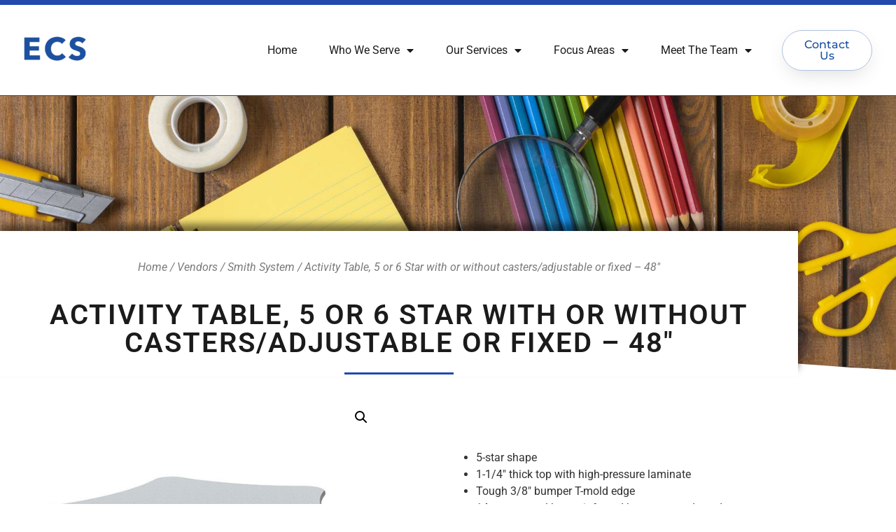

--- FILE ---
content_type: text/html; charset=UTF-8
request_url: https://ecs-ed.com/product/activity-table-5-or-6-star-with-or-without-casters-adjustable-or-fixed-48/
body_size: 18144
content:
<!doctype html>
<html lang="en-US">
<head>
	<meta charset="UTF-8">
	<meta name="viewport" content="width=device-width, initial-scale=1">
	<link rel="profile" href="https://gmpg.org/xfn/11">
	<title>Activity Table, 5 or 6 Star with or without casters/adjustable or fixed &#8211; 48&#8243; &#8211; ECS</title>
<meta name='robots' content='max-image-preview:large' />
	<style>img:is([sizes="auto" i], [sizes^="auto," i]) { contain-intrinsic-size: 3000px 1500px }</style>
	<link rel='dns-prefetch' href='//fonts.googleapis.com' />
<link rel='dns-prefetch' href='//cdnjs.cloudflare.com' />
<link rel="alternate" type="application/rss+xml" title="ECS &raquo; Feed" href="https://ecs-ed.com/feed/" />
<link rel="alternate" type="application/rss+xml" title="ECS &raquo; Comments Feed" href="https://ecs-ed.com/comments/feed/" />
		<style>
			.lazyload,
			.lazyloading {
				max-width: 100%;
			}
		</style>
				<!-- This site uses the Google Analytics by MonsterInsights plugin v9.11.1 - Using Analytics tracking - https://www.monsterinsights.com/ -->
		<!-- Note: MonsterInsights is not currently configured on this site. The site owner needs to authenticate with Google Analytics in the MonsterInsights settings panel. -->
					<!-- No tracking code set -->
				<!-- / Google Analytics by MonsterInsights -->
		<script>
window._wpemojiSettings = {"baseUrl":"https:\/\/s.w.org\/images\/core\/emoji\/16.0.1\/72x72\/","ext":".png","svgUrl":"https:\/\/s.w.org\/images\/core\/emoji\/16.0.1\/svg\/","svgExt":".svg","source":{"concatemoji":"https:\/\/ecs-ed.com\/wp-includes\/js\/wp-emoji-release.min.js?ver=6.8.3"}};
/*! This file is auto-generated */
!function(s,n){var o,i,e;function c(e){try{var t={supportTests:e,timestamp:(new Date).valueOf()};sessionStorage.setItem(o,JSON.stringify(t))}catch(e){}}function p(e,t,n){e.clearRect(0,0,e.canvas.width,e.canvas.height),e.fillText(t,0,0);var t=new Uint32Array(e.getImageData(0,0,e.canvas.width,e.canvas.height).data),a=(e.clearRect(0,0,e.canvas.width,e.canvas.height),e.fillText(n,0,0),new Uint32Array(e.getImageData(0,0,e.canvas.width,e.canvas.height).data));return t.every(function(e,t){return e===a[t]})}function u(e,t){e.clearRect(0,0,e.canvas.width,e.canvas.height),e.fillText(t,0,0);for(var n=e.getImageData(16,16,1,1),a=0;a<n.data.length;a++)if(0!==n.data[a])return!1;return!0}function f(e,t,n,a){switch(t){case"flag":return n(e,"\ud83c\udff3\ufe0f\u200d\u26a7\ufe0f","\ud83c\udff3\ufe0f\u200b\u26a7\ufe0f")?!1:!n(e,"\ud83c\udde8\ud83c\uddf6","\ud83c\udde8\u200b\ud83c\uddf6")&&!n(e,"\ud83c\udff4\udb40\udc67\udb40\udc62\udb40\udc65\udb40\udc6e\udb40\udc67\udb40\udc7f","\ud83c\udff4\u200b\udb40\udc67\u200b\udb40\udc62\u200b\udb40\udc65\u200b\udb40\udc6e\u200b\udb40\udc67\u200b\udb40\udc7f");case"emoji":return!a(e,"\ud83e\udedf")}return!1}function g(e,t,n,a){var r="undefined"!=typeof WorkerGlobalScope&&self instanceof WorkerGlobalScope?new OffscreenCanvas(300,150):s.createElement("canvas"),o=r.getContext("2d",{willReadFrequently:!0}),i=(o.textBaseline="top",o.font="600 32px Arial",{});return e.forEach(function(e){i[e]=t(o,e,n,a)}),i}function t(e){var t=s.createElement("script");t.src=e,t.defer=!0,s.head.appendChild(t)}"undefined"!=typeof Promise&&(o="wpEmojiSettingsSupports",i=["flag","emoji"],n.supports={everything:!0,everythingExceptFlag:!0},e=new Promise(function(e){s.addEventListener("DOMContentLoaded",e,{once:!0})}),new Promise(function(t){var n=function(){try{var e=JSON.parse(sessionStorage.getItem(o));if("object"==typeof e&&"number"==typeof e.timestamp&&(new Date).valueOf()<e.timestamp+604800&&"object"==typeof e.supportTests)return e.supportTests}catch(e){}return null}();if(!n){if("undefined"!=typeof Worker&&"undefined"!=typeof OffscreenCanvas&&"undefined"!=typeof URL&&URL.createObjectURL&&"undefined"!=typeof Blob)try{var e="postMessage("+g.toString()+"("+[JSON.stringify(i),f.toString(),p.toString(),u.toString()].join(",")+"));",a=new Blob([e],{type:"text/javascript"}),r=new Worker(URL.createObjectURL(a),{name:"wpTestEmojiSupports"});return void(r.onmessage=function(e){c(n=e.data),r.terminate(),t(n)})}catch(e){}c(n=g(i,f,p,u))}t(n)}).then(function(e){for(var t in e)n.supports[t]=e[t],n.supports.everything=n.supports.everything&&n.supports[t],"flag"!==t&&(n.supports.everythingExceptFlag=n.supports.everythingExceptFlag&&n.supports[t]);n.supports.everythingExceptFlag=n.supports.everythingExceptFlag&&!n.supports.flag,n.DOMReady=!1,n.readyCallback=function(){n.DOMReady=!0}}).then(function(){return e}).then(function(){var e;n.supports.everything||(n.readyCallback(),(e=n.source||{}).concatemoji?t(e.concatemoji):e.wpemoji&&e.twemoji&&(t(e.twemoji),t(e.wpemoji)))}))}((window,document),window._wpemojiSettings);
</script>
<link rel='stylesheet' id='layerslider-css' href='https://ecs-ed.com/wp-content/plugins/LayerSlider/static/layerslider/css/layerslider.css?ver=6.8.4' media='all' />
<link rel='stylesheet' id='ls-google-fonts-css' href='https://fonts.googleapis.com/css?family=Roboto+Slab:100,300,regular,700%7CRoboto:regular&#038;subset=latin%2Clatin-ext' media='all' />
<style id='wp-emoji-styles-inline-css'>

	img.wp-smiley, img.emoji {
		display: inline !important;
		border: none !important;
		box-shadow: none !important;
		height: 1em !important;
		width: 1em !important;
		margin: 0 0.07em !important;
		vertical-align: -0.1em !important;
		background: none !important;
		padding: 0 !important;
	}
</style>
<link rel='stylesheet' id='wp-block-library-css' href='https://ecs-ed.com/wp-includes/css/dist/block-library/style.min.css?ver=6.8.3' media='all' />
<style id='global-styles-inline-css'>
:root{--wp--preset--aspect-ratio--square: 1;--wp--preset--aspect-ratio--4-3: 4/3;--wp--preset--aspect-ratio--3-4: 3/4;--wp--preset--aspect-ratio--3-2: 3/2;--wp--preset--aspect-ratio--2-3: 2/3;--wp--preset--aspect-ratio--16-9: 16/9;--wp--preset--aspect-ratio--9-16: 9/16;--wp--preset--color--black: #000000;--wp--preset--color--cyan-bluish-gray: #abb8c3;--wp--preset--color--white: #ffffff;--wp--preset--color--pale-pink: #f78da7;--wp--preset--color--vivid-red: #cf2e2e;--wp--preset--color--luminous-vivid-orange: #ff6900;--wp--preset--color--luminous-vivid-amber: #fcb900;--wp--preset--color--light-green-cyan: #7bdcb5;--wp--preset--color--vivid-green-cyan: #00d084;--wp--preset--color--pale-cyan-blue: #8ed1fc;--wp--preset--color--vivid-cyan-blue: #0693e3;--wp--preset--color--vivid-purple: #9b51e0;--wp--preset--gradient--vivid-cyan-blue-to-vivid-purple: linear-gradient(135deg,rgba(6,147,227,1) 0%,rgb(155,81,224) 100%);--wp--preset--gradient--light-green-cyan-to-vivid-green-cyan: linear-gradient(135deg,rgb(122,220,180) 0%,rgb(0,208,130) 100%);--wp--preset--gradient--luminous-vivid-amber-to-luminous-vivid-orange: linear-gradient(135deg,rgba(252,185,0,1) 0%,rgba(255,105,0,1) 100%);--wp--preset--gradient--luminous-vivid-orange-to-vivid-red: linear-gradient(135deg,rgba(255,105,0,1) 0%,rgb(207,46,46) 100%);--wp--preset--gradient--very-light-gray-to-cyan-bluish-gray: linear-gradient(135deg,rgb(238,238,238) 0%,rgb(169,184,195) 100%);--wp--preset--gradient--cool-to-warm-spectrum: linear-gradient(135deg,rgb(74,234,220) 0%,rgb(151,120,209) 20%,rgb(207,42,186) 40%,rgb(238,44,130) 60%,rgb(251,105,98) 80%,rgb(254,248,76) 100%);--wp--preset--gradient--blush-light-purple: linear-gradient(135deg,rgb(255,206,236) 0%,rgb(152,150,240) 100%);--wp--preset--gradient--blush-bordeaux: linear-gradient(135deg,rgb(254,205,165) 0%,rgb(254,45,45) 50%,rgb(107,0,62) 100%);--wp--preset--gradient--luminous-dusk: linear-gradient(135deg,rgb(255,203,112) 0%,rgb(199,81,192) 50%,rgb(65,88,208) 100%);--wp--preset--gradient--pale-ocean: linear-gradient(135deg,rgb(255,245,203) 0%,rgb(182,227,212) 50%,rgb(51,167,181) 100%);--wp--preset--gradient--electric-grass: linear-gradient(135deg,rgb(202,248,128) 0%,rgb(113,206,126) 100%);--wp--preset--gradient--midnight: linear-gradient(135deg,rgb(2,3,129) 0%,rgb(40,116,252) 100%);--wp--preset--font-size--small: 13px;--wp--preset--font-size--medium: 20px;--wp--preset--font-size--large: 36px;--wp--preset--font-size--x-large: 42px;--wp--preset--spacing--20: 0.44rem;--wp--preset--spacing--30: 0.67rem;--wp--preset--spacing--40: 1rem;--wp--preset--spacing--50: 1.5rem;--wp--preset--spacing--60: 2.25rem;--wp--preset--spacing--70: 3.38rem;--wp--preset--spacing--80: 5.06rem;--wp--preset--shadow--natural: 6px 6px 9px rgba(0, 0, 0, 0.2);--wp--preset--shadow--deep: 12px 12px 50px rgba(0, 0, 0, 0.4);--wp--preset--shadow--sharp: 6px 6px 0px rgba(0, 0, 0, 0.2);--wp--preset--shadow--outlined: 6px 6px 0px -3px rgba(255, 255, 255, 1), 6px 6px rgba(0, 0, 0, 1);--wp--preset--shadow--crisp: 6px 6px 0px rgba(0, 0, 0, 1);}:root { --wp--style--global--content-size: 800px;--wp--style--global--wide-size: 1200px; }:where(body) { margin: 0; }.wp-site-blocks > .alignleft { float: left; margin-right: 2em; }.wp-site-blocks > .alignright { float: right; margin-left: 2em; }.wp-site-blocks > .aligncenter { justify-content: center; margin-left: auto; margin-right: auto; }:where(.wp-site-blocks) > * { margin-block-start: 24px; margin-block-end: 0; }:where(.wp-site-blocks) > :first-child { margin-block-start: 0; }:where(.wp-site-blocks) > :last-child { margin-block-end: 0; }:root { --wp--style--block-gap: 24px; }:root :where(.is-layout-flow) > :first-child{margin-block-start: 0;}:root :where(.is-layout-flow) > :last-child{margin-block-end: 0;}:root :where(.is-layout-flow) > *{margin-block-start: 24px;margin-block-end: 0;}:root :where(.is-layout-constrained) > :first-child{margin-block-start: 0;}:root :where(.is-layout-constrained) > :last-child{margin-block-end: 0;}:root :where(.is-layout-constrained) > *{margin-block-start: 24px;margin-block-end: 0;}:root :where(.is-layout-flex){gap: 24px;}:root :where(.is-layout-grid){gap: 24px;}.is-layout-flow > .alignleft{float: left;margin-inline-start: 0;margin-inline-end: 2em;}.is-layout-flow > .alignright{float: right;margin-inline-start: 2em;margin-inline-end: 0;}.is-layout-flow > .aligncenter{margin-left: auto !important;margin-right: auto !important;}.is-layout-constrained > .alignleft{float: left;margin-inline-start: 0;margin-inline-end: 2em;}.is-layout-constrained > .alignright{float: right;margin-inline-start: 2em;margin-inline-end: 0;}.is-layout-constrained > .aligncenter{margin-left: auto !important;margin-right: auto !important;}.is-layout-constrained > :where(:not(.alignleft):not(.alignright):not(.alignfull)){max-width: var(--wp--style--global--content-size);margin-left: auto !important;margin-right: auto !important;}.is-layout-constrained > .alignwide{max-width: var(--wp--style--global--wide-size);}body .is-layout-flex{display: flex;}.is-layout-flex{flex-wrap: wrap;align-items: center;}.is-layout-flex > :is(*, div){margin: 0;}body .is-layout-grid{display: grid;}.is-layout-grid > :is(*, div){margin: 0;}body{padding-top: 0px;padding-right: 0px;padding-bottom: 0px;padding-left: 0px;}a:where(:not(.wp-element-button)){text-decoration: underline;}:root :where(.wp-element-button, .wp-block-button__link){background-color: #32373c;border-width: 0;color: #fff;font-family: inherit;font-size: inherit;line-height: inherit;padding: calc(0.667em + 2px) calc(1.333em + 2px);text-decoration: none;}.has-black-color{color: var(--wp--preset--color--black) !important;}.has-cyan-bluish-gray-color{color: var(--wp--preset--color--cyan-bluish-gray) !important;}.has-white-color{color: var(--wp--preset--color--white) !important;}.has-pale-pink-color{color: var(--wp--preset--color--pale-pink) !important;}.has-vivid-red-color{color: var(--wp--preset--color--vivid-red) !important;}.has-luminous-vivid-orange-color{color: var(--wp--preset--color--luminous-vivid-orange) !important;}.has-luminous-vivid-amber-color{color: var(--wp--preset--color--luminous-vivid-amber) !important;}.has-light-green-cyan-color{color: var(--wp--preset--color--light-green-cyan) !important;}.has-vivid-green-cyan-color{color: var(--wp--preset--color--vivid-green-cyan) !important;}.has-pale-cyan-blue-color{color: var(--wp--preset--color--pale-cyan-blue) !important;}.has-vivid-cyan-blue-color{color: var(--wp--preset--color--vivid-cyan-blue) !important;}.has-vivid-purple-color{color: var(--wp--preset--color--vivid-purple) !important;}.has-black-background-color{background-color: var(--wp--preset--color--black) !important;}.has-cyan-bluish-gray-background-color{background-color: var(--wp--preset--color--cyan-bluish-gray) !important;}.has-white-background-color{background-color: var(--wp--preset--color--white) !important;}.has-pale-pink-background-color{background-color: var(--wp--preset--color--pale-pink) !important;}.has-vivid-red-background-color{background-color: var(--wp--preset--color--vivid-red) !important;}.has-luminous-vivid-orange-background-color{background-color: var(--wp--preset--color--luminous-vivid-orange) !important;}.has-luminous-vivid-amber-background-color{background-color: var(--wp--preset--color--luminous-vivid-amber) !important;}.has-light-green-cyan-background-color{background-color: var(--wp--preset--color--light-green-cyan) !important;}.has-vivid-green-cyan-background-color{background-color: var(--wp--preset--color--vivid-green-cyan) !important;}.has-pale-cyan-blue-background-color{background-color: var(--wp--preset--color--pale-cyan-blue) !important;}.has-vivid-cyan-blue-background-color{background-color: var(--wp--preset--color--vivid-cyan-blue) !important;}.has-vivid-purple-background-color{background-color: var(--wp--preset--color--vivid-purple) !important;}.has-black-border-color{border-color: var(--wp--preset--color--black) !important;}.has-cyan-bluish-gray-border-color{border-color: var(--wp--preset--color--cyan-bluish-gray) !important;}.has-white-border-color{border-color: var(--wp--preset--color--white) !important;}.has-pale-pink-border-color{border-color: var(--wp--preset--color--pale-pink) !important;}.has-vivid-red-border-color{border-color: var(--wp--preset--color--vivid-red) !important;}.has-luminous-vivid-orange-border-color{border-color: var(--wp--preset--color--luminous-vivid-orange) !important;}.has-luminous-vivid-amber-border-color{border-color: var(--wp--preset--color--luminous-vivid-amber) !important;}.has-light-green-cyan-border-color{border-color: var(--wp--preset--color--light-green-cyan) !important;}.has-vivid-green-cyan-border-color{border-color: var(--wp--preset--color--vivid-green-cyan) !important;}.has-pale-cyan-blue-border-color{border-color: var(--wp--preset--color--pale-cyan-blue) !important;}.has-vivid-cyan-blue-border-color{border-color: var(--wp--preset--color--vivid-cyan-blue) !important;}.has-vivid-purple-border-color{border-color: var(--wp--preset--color--vivid-purple) !important;}.has-vivid-cyan-blue-to-vivid-purple-gradient-background{background: var(--wp--preset--gradient--vivid-cyan-blue-to-vivid-purple) !important;}.has-light-green-cyan-to-vivid-green-cyan-gradient-background{background: var(--wp--preset--gradient--light-green-cyan-to-vivid-green-cyan) !important;}.has-luminous-vivid-amber-to-luminous-vivid-orange-gradient-background{background: var(--wp--preset--gradient--luminous-vivid-amber-to-luminous-vivid-orange) !important;}.has-luminous-vivid-orange-to-vivid-red-gradient-background{background: var(--wp--preset--gradient--luminous-vivid-orange-to-vivid-red) !important;}.has-very-light-gray-to-cyan-bluish-gray-gradient-background{background: var(--wp--preset--gradient--very-light-gray-to-cyan-bluish-gray) !important;}.has-cool-to-warm-spectrum-gradient-background{background: var(--wp--preset--gradient--cool-to-warm-spectrum) !important;}.has-blush-light-purple-gradient-background{background: var(--wp--preset--gradient--blush-light-purple) !important;}.has-blush-bordeaux-gradient-background{background: var(--wp--preset--gradient--blush-bordeaux) !important;}.has-luminous-dusk-gradient-background{background: var(--wp--preset--gradient--luminous-dusk) !important;}.has-pale-ocean-gradient-background{background: var(--wp--preset--gradient--pale-ocean) !important;}.has-electric-grass-gradient-background{background: var(--wp--preset--gradient--electric-grass) !important;}.has-midnight-gradient-background{background: var(--wp--preset--gradient--midnight) !important;}.has-small-font-size{font-size: var(--wp--preset--font-size--small) !important;}.has-medium-font-size{font-size: var(--wp--preset--font-size--medium) !important;}.has-large-font-size{font-size: var(--wp--preset--font-size--large) !important;}.has-x-large-font-size{font-size: var(--wp--preset--font-size--x-large) !important;}
:root :where(.wp-block-pullquote){font-size: 1.5em;line-height: 1.6;}
</style>
<link rel='stylesheet' id='jquery-ui-timepicker-css' href='https://ecs-ed.com/wp-content/plugins/product-input-fields-for-woocommerce-pro/vendor/algoritmika/product-input-fields-for-woocommerce/includes/css/alg-wc-product-input-fields.css?ver=1.2.4' media='all' />
<link rel='stylesheet' id='jquery-ui-datepicker-css' href='//cdnjs.cloudflare.com/ajax/libs/jqueryui/1.11.4/themes/smoothness/jquery-ui.min.css?ver=1.11.4' media='all' />
<link rel='stylesheet' id='rs-plugin-settings-css' href='https://ecs-ed.com/wp-content/plugins/revslider/public/assets/css/settings.css?ver=5.4.8.3' media='all' />
<style id='rs-plugin-settings-inline-css'>
#rs-demo-id {}
</style>
<link rel='stylesheet' id='photoswipe-css' href='https://ecs-ed.com/wp-content/plugins/woocommerce/assets/css/photoswipe/photoswipe.min.css?ver=10.4.3' media='all' />
<link rel='stylesheet' id='photoswipe-default-skin-css' href='https://ecs-ed.com/wp-content/plugins/woocommerce/assets/css/photoswipe/default-skin/default-skin.min.css?ver=10.4.3' media='all' />
<link rel='stylesheet' id='woocommerce-layout-css' href='https://ecs-ed.com/wp-content/plugins/woocommerce/assets/css/woocommerce-layout.css?ver=10.4.3' media='all' />
<link rel='stylesheet' id='woocommerce-smallscreen-css' href='https://ecs-ed.com/wp-content/plugins/woocommerce/assets/css/woocommerce-smallscreen.css?ver=10.4.3' media='only screen and (max-width: 768px)' />
<link rel='stylesheet' id='woocommerce-general-css' href='https://ecs-ed.com/wp-content/plugins/woocommerce/assets/css/woocommerce.css?ver=10.4.3' media='all' />
<style id='woocommerce-inline-inline-css'>
.woocommerce form .form-row .required { visibility: visible; }
</style>
<link rel='stylesheet' id='woo-variation-swatches-css' href='https://ecs-ed.com/wp-content/plugins/woo-variation-swatches/assets/css/frontend.min.css?ver=1762892286' media='all' />
<style id='woo-variation-swatches-inline-css'>
:root {
--wvs-tick:url("data:image/svg+xml;utf8,%3Csvg filter='drop-shadow(0px 0px 2px rgb(0 0 0 / .8))' xmlns='http://www.w3.org/2000/svg'  viewBox='0 0 30 30'%3E%3Cpath fill='none' stroke='%23ffffff' stroke-linecap='round' stroke-linejoin='round' stroke-width='4' d='M4 16L11 23 27 7'/%3E%3C/svg%3E");

--wvs-cross:url("data:image/svg+xml;utf8,%3Csvg filter='drop-shadow(0px 0px 5px rgb(255 255 255 / .6))' xmlns='http://www.w3.org/2000/svg' width='72px' height='72px' viewBox='0 0 24 24'%3E%3Cpath fill='none' stroke='%23ff0000' stroke-linecap='round' stroke-width='0.6' d='M5 5L19 19M19 5L5 19'/%3E%3C/svg%3E");
--wvs-single-product-item-width:30px;
--wvs-single-product-item-height:30px;
--wvs-single-product-item-font-size:16px}
</style>
<link rel='stylesheet' id='dgwt-wcas-style-css' href='https://ecs-ed.com/wp-content/plugins/ajax-search-for-woocommerce/assets/css/style.min.css?ver=1.32.2' media='all' />
<link rel='stylesheet' id='hello-elementor-css' href='https://ecs-ed.com/wp-content/themes/hello-elementor/assets/css/reset.css?ver=3.4.6' media='all' />
<link rel='stylesheet' id='hello-elementor-theme-style-css' href='https://ecs-ed.com/wp-content/themes/hello-elementor/assets/css/theme.css?ver=3.4.6' media='all' />
<link rel='stylesheet' id='hello-elementor-header-footer-css' href='https://ecs-ed.com/wp-content/themes/hello-elementor/assets/css/header-footer.css?ver=3.4.6' media='all' />
<link rel='stylesheet' id='elementor-frontend-css' href='https://ecs-ed.com/wp-content/plugins/elementor/assets/css/frontend.min.css?ver=3.34.3' media='all' />
<link rel='stylesheet' id='elementor-post-33200-css' href='https://ecs-ed.com/wp-content/uploads/elementor/css/post-33200.css?ver=1769545148' media='all' />
<link rel='stylesheet' id='widget-image-css' href='https://ecs-ed.com/wp-content/plugins/elementor/assets/css/widget-image.min.css?ver=3.34.3' media='all' />
<link rel='stylesheet' id='widget-nav-menu-css' href='https://ecs-ed.com/wp-content/plugins/elementor-pro/assets/css/widget-nav-menu.min.css?ver=3.34.3' media='all' />
<link rel='stylesheet' id='widget-heading-css' href='https://ecs-ed.com/wp-content/plugins/elementor/assets/css/widget-heading.min.css?ver=3.34.3' media='all' />
<link rel='stylesheet' id='widget-icon-list-css' href='https://ecs-ed.com/wp-content/plugins/elementor/assets/css/widget-icon-list.min.css?ver=3.34.3' media='all' />
<link rel='stylesheet' id='widget-spacer-css' href='https://ecs-ed.com/wp-content/plugins/elementor/assets/css/widget-spacer.min.css?ver=3.34.3' media='all' />
<link rel='stylesheet' id='widget-divider-css' href='https://ecs-ed.com/wp-content/plugins/elementor/assets/css/widget-divider.min.css?ver=3.34.3' media='all' />
<link rel='stylesheet' id='e-shapes-css' href='https://ecs-ed.com/wp-content/plugins/elementor/assets/css/conditionals/shapes.min.css?ver=3.34.3' media='all' />
<link rel='stylesheet' id='widget-woocommerce-product-images-css' href='https://ecs-ed.com/wp-content/plugins/elementor-pro/assets/css/widget-woocommerce-product-images.min.css?ver=3.34.3' media='all' />
<link rel='stylesheet' id='widget-woocommerce-product-data-tabs-css' href='https://ecs-ed.com/wp-content/plugins/elementor-pro/assets/css/widget-woocommerce-product-data-tabs.min.css?ver=3.34.3' media='all' />
<link rel='stylesheet' id='widget-woocommerce-products-css' href='https://ecs-ed.com/wp-content/plugins/elementor-pro/assets/css/widget-woocommerce-products.min.css?ver=3.34.3' media='all' />
<link rel='stylesheet' id='elementor-icons-css' href='https://ecs-ed.com/wp-content/plugins/elementor/assets/lib/eicons/css/elementor-icons.min.css?ver=5.46.0' media='all' />
<link rel='stylesheet' id='elementor-post-33575-css' href='https://ecs-ed.com/wp-content/uploads/elementor/css/post-33575.css?ver=1769545148' media='all' />
<link rel='stylesheet' id='elementor-post-33590-css' href='https://ecs-ed.com/wp-content/uploads/elementor/css/post-33590.css?ver=1769545148' media='all' />
<link rel='stylesheet' id='elementor-post-33869-css' href='https://ecs-ed.com/wp-content/uploads/elementor/css/post-33869.css?ver=1769545219' media='all' />
<link rel='stylesheet' id='eael-general-css' href='https://ecs-ed.com/wp-content/plugins/essential-addons-for-elementor-lite/assets/front-end/css/view/general.min.css?ver=6.5.9' media='all' />
<link rel='stylesheet' id='elementor-gf-local-roboto-css' href='https://ecs-ed.com/wp-content/uploads/elementor/google-fonts/css/roboto.css?ver=1751913924' media='all' />
<link rel='stylesheet' id='elementor-gf-local-robotoslab-css' href='https://ecs-ed.com/wp-content/uploads/elementor/google-fonts/css/robotoslab.css?ver=1751913927' media='all' />
<link rel='stylesheet' id='elementor-gf-local-montserrat-css' href='https://ecs-ed.com/wp-content/uploads/elementor/google-fonts/css/montserrat.css?ver=1751917954' media='all' />
<link rel='stylesheet' id='elementor-gf-local-merriweather-css' href='https://ecs-ed.com/wp-content/uploads/elementor/google-fonts/css/merriweather.css?ver=1751919181' media='all' />
<link rel='stylesheet' id='elementor-icons-shared-0-css' href='https://ecs-ed.com/wp-content/plugins/elementor/assets/lib/font-awesome/css/fontawesome.min.css?ver=5.15.3' media='all' />
<link rel='stylesheet' id='elementor-icons-fa-solid-css' href='https://ecs-ed.com/wp-content/plugins/elementor/assets/lib/font-awesome/css/solid.min.css?ver=5.15.3' media='all' />
<script id="layerslider-greensock-js-extra">
var LS_Meta = {"v":"6.8.4"};
</script>
<script src="https://ecs-ed.com/wp-content/plugins/LayerSlider/static/layerslider/js/greensock.js?ver=1.19.0" id="layerslider-greensock-js"></script>
<script src="https://ecs-ed.com/wp-includes/js/jquery/jquery.min.js?ver=3.7.1" id="jquery-core-js"></script>
<script src="https://ecs-ed.com/wp-includes/js/jquery/jquery-migrate.min.js?ver=3.4.1" id="jquery-migrate-js"></script>
<script src="https://ecs-ed.com/wp-content/plugins/LayerSlider/static/layerslider/js/layerslider.kreaturamedia.jquery.js?ver=6.8.4" id="layerslider-js"></script>
<script src="https://ecs-ed.com/wp-content/plugins/LayerSlider/static/layerslider/js/layerslider.transitions.js?ver=6.8.4" id="layerslider-transitions-js"></script>
<script src="https://ecs-ed.com/wp-content/plugins/revslider/public/assets/js/jquery.themepunch.tools.min.js?ver=5.4.8.3" id="tp-tools-js"></script>
<script src="https://ecs-ed.com/wp-content/plugins/revslider/public/assets/js/jquery.themepunch.revolution.min.js?ver=5.4.8.3" id="revmin-js"></script>
<script src="https://ecs-ed.com/wp-content/plugins/woocommerce/assets/js/jquery-blockui/jquery.blockUI.min.js?ver=2.7.0-wc.10.4.3" id="wc-jquery-blockui-js" data-wp-strategy="defer"></script>
<script id="wc-add-to-cart-js-extra">
var wc_add_to_cart_params = {"ajax_url":"\/wp-admin\/admin-ajax.php","wc_ajax_url":"\/?wc-ajax=%%endpoint%%","i18n_view_cart":"View cart","cart_url":"https:\/\/ecs-ed.com\/cart\/","is_cart":"","cart_redirect_after_add":"no"};
</script>
<script src="https://ecs-ed.com/wp-content/plugins/woocommerce/assets/js/frontend/add-to-cart.min.js?ver=10.4.3" id="wc-add-to-cart-js" defer data-wp-strategy="defer"></script>
<script src="https://ecs-ed.com/wp-content/plugins/woocommerce/assets/js/zoom/jquery.zoom.min.js?ver=1.7.21-wc.10.4.3" id="wc-zoom-js" defer data-wp-strategy="defer"></script>
<script src="https://ecs-ed.com/wp-content/plugins/woocommerce/assets/js/flexslider/jquery.flexslider.min.js?ver=2.7.2-wc.10.4.3" id="wc-flexslider-js" defer data-wp-strategy="defer"></script>
<script src="https://ecs-ed.com/wp-content/plugins/woocommerce/assets/js/photoswipe/photoswipe.min.js?ver=4.1.1-wc.10.4.3" id="wc-photoswipe-js" defer data-wp-strategy="defer"></script>
<script src="https://ecs-ed.com/wp-content/plugins/woocommerce/assets/js/photoswipe/photoswipe-ui-default.min.js?ver=4.1.1-wc.10.4.3" id="wc-photoswipe-ui-default-js" defer data-wp-strategy="defer"></script>
<script id="wc-single-product-js-extra">
var wc_single_product_params = {"i18n_required_rating_text":"Please select a rating","i18n_rating_options":["1 of 5 stars","2 of 5 stars","3 of 5 stars","4 of 5 stars","5 of 5 stars"],"i18n_product_gallery_trigger_text":"View full-screen image gallery","review_rating_required":"yes","flexslider":{"rtl":false,"animation":"slide","smoothHeight":true,"directionNav":false,"controlNav":"thumbnails","slideshow":false,"animationSpeed":500,"animationLoop":false,"allowOneSlide":false},"zoom_enabled":"1","zoom_options":[],"photoswipe_enabled":"1","photoswipe_options":{"shareEl":false,"closeOnScroll":false,"history":false,"hideAnimationDuration":0,"showAnimationDuration":0},"flexslider_enabled":"1"};
</script>
<script src="https://ecs-ed.com/wp-content/plugins/woocommerce/assets/js/frontend/single-product.min.js?ver=10.4.3" id="wc-single-product-js" defer data-wp-strategy="defer"></script>
<script src="https://ecs-ed.com/wp-content/plugins/woocommerce/assets/js/js-cookie/js.cookie.min.js?ver=2.1.4-wc.10.4.3" id="wc-js-cookie-js" defer data-wp-strategy="defer"></script>
<script id="woocommerce-js-extra">
var woocommerce_params = {"ajax_url":"\/wp-admin\/admin-ajax.php","wc_ajax_url":"\/?wc-ajax=%%endpoint%%","i18n_password_show":"Show password","i18n_password_hide":"Hide password"};
</script>
<script src="https://ecs-ed.com/wp-content/plugins/woocommerce/assets/js/frontend/woocommerce.min.js?ver=10.4.3" id="woocommerce-js" defer data-wp-strategy="defer"></script>
<meta name="generator" content="Powered by LayerSlider 6.8.4 - Multi-Purpose, Responsive, Parallax, Mobile-Friendly Slider Plugin for WordPress." />
<!-- LayerSlider updates and docs at: https://layerslider.kreaturamedia.com -->
<link rel="https://api.w.org/" href="https://ecs-ed.com/wp-json/" /><link rel="alternate" title="JSON" type="application/json" href="https://ecs-ed.com/wp-json/wp/v2/product/29763" /><link rel="EditURI" type="application/rsd+xml" title="RSD" href="https://ecs-ed.com/xmlrpc.php?rsd" />
<meta name="generator" content="WordPress 6.8.3" />
<meta name="generator" content="WooCommerce 10.4.3" />
<link rel="canonical" href="https://ecs-ed.com/product/activity-table-5-or-6-star-with-or-without-casters-adjustable-or-fixed-48/" />
<link rel='shortlink' href='https://ecs-ed.com/?p=29763' />
<link rel="alternate" title="oEmbed (JSON)" type="application/json+oembed" href="https://ecs-ed.com/wp-json/oembed/1.0/embed?url=https%3A%2F%2Fecs-ed.com%2Fproduct%2Factivity-table-5-or-6-star-with-or-without-casters-adjustable-or-fixed-48%2F" />
<link rel="alternate" title="oEmbed (XML)" type="text/xml+oembed" href="https://ecs-ed.com/wp-json/oembed/1.0/embed?url=https%3A%2F%2Fecs-ed.com%2Fproduct%2Factivity-table-5-or-6-star-with-or-without-casters-adjustable-or-fixed-48%2F&#038;format=xml" />
		<script>
			var pif_ta_autoheigh = {
				loaded: false,
				textarea_selector: '',
				init: function (textarea_selector) {
					if (this.loaded === false) {
						this.loaded = true;
						this.textarea_selector = textarea_selector;
						var textareas = document.querySelectorAll(this.textarea_selector);
						[].forEach.call(textareas, function (el) {
							el.addEventListener('input', function () {
								pif_ta_autoheigh.auto_grow(this);
							});
						});
					}
				},
				auto_grow: function (element) {
					element.style.height = 'auto';
					element.style.height = (element.scrollHeight) + "px";
				}
			};
			document.addEventListener("DOMContentLoaded", function () {
				pif_ta_autoheigh.init('.alg-product-input-fields-table textarea');
			});
		</script>
		<style>
			.alg-product-input-fields-table textarea {
				overflow: hidden;
			}
		</style>
					<script>
			var pif_ta_autoheigh = {
				loaded: false,
				textarea_selector: '',
				init: function (textarea_selector) {
					if (this.loaded === false) {
						this.loaded = true;
						this.textarea_selector = textarea_selector;
						var textareas = document.querySelectorAll(this.textarea_selector);
						[].forEach.call(textareas, function (el) {
							el.addEventListener('input', function () {
								pif_ta_autoheigh.auto_grow(this);
							});
						});
					}
				},
				auto_grow: function (element) {
					element.style.height = 'auto';
					element.style.height = (element.scrollHeight) + "px";
				}
			};
			document.addEventListener("DOMContentLoaded", function () {
				pif_ta_autoheigh.init('.alg-product-input-fields-table textarea');
			});
		</script>
		<style>
			.alg-product-input-fields-table textarea {
				overflow: hidden;
			}
		</style>
					<script>
			document.documentElement.className = document.documentElement.className.replace('no-js', 'js');
		</script>
				<style>
			.no-js img.lazyload {
				display: none;
			}

			figure.wp-block-image img.lazyloading {
				min-width: 150px;
			}

			.lazyload,
			.lazyloading {
				--smush-placeholder-width: 100px;
				--smush-placeholder-aspect-ratio: 1/1;
				width: var(--smush-image-width, var(--smush-placeholder-width)) !important;
				aspect-ratio: var(--smush-image-aspect-ratio, var(--smush-placeholder-aspect-ratio)) !important;
			}

						.lazyload, .lazyloading {
				opacity: 0;
			}

			.lazyloaded {
				opacity: 1;
				transition: opacity 400ms;
				transition-delay: 0ms;
			}

					</style>
				<style>
			.dgwt-wcas-ico-magnifier,.dgwt-wcas-ico-magnifier-handler{max-width:20px}.dgwt-wcas-search-wrapp{max-width:600px}		</style>
		<meta name="description" content="5-star shape
 	1-1/4&quot; thick top with high-pressure laminate
 	Tough 3/8&quot; bumper T-mold edge
 	14 gauge steel legs reinforced by a gusseted spade-shaped mounting plate
 	X-shaped 14 gauge metal stiffener mounted to underside
 	Fixed height for casters are 27&quot; H and become 30&quot; H when casters are added
 	Adjustable height legs are 19&quot;-33&quot; H and become 21.5&quot;-35.5&quot; H when casters are added

&nbsp;

Refer to the color chart for laminate, edge, and metal options.">
	<noscript><style>.woocommerce-product-gallery{ opacity: 1 !important; }</style></noscript>
	<meta name="generator" content="Elementor 3.34.3; features: additional_custom_breakpoints; settings: css_print_method-external, google_font-enabled, font_display-auto">
			<style>
				.e-con.e-parent:nth-of-type(n+4):not(.e-lazyloaded):not(.e-no-lazyload),
				.e-con.e-parent:nth-of-type(n+4):not(.e-lazyloaded):not(.e-no-lazyload) * {
					background-image: none !important;
				}
				@media screen and (max-height: 1024px) {
					.e-con.e-parent:nth-of-type(n+3):not(.e-lazyloaded):not(.e-no-lazyload),
					.e-con.e-parent:nth-of-type(n+3):not(.e-lazyloaded):not(.e-no-lazyload) * {
						background-image: none !important;
					}
				}
				@media screen and (max-height: 640px) {
					.e-con.e-parent:nth-of-type(n+2):not(.e-lazyloaded):not(.e-no-lazyload),
					.e-con.e-parent:nth-of-type(n+2):not(.e-lazyloaded):not(.e-no-lazyload) * {
						background-image: none !important;
					}
				}
			</style>
			<meta name="generator" content="Powered by Slider Revolution 5.4.8.3 - responsive, Mobile-Friendly Slider Plugin for WordPress with comfortable drag and drop interface." />
<link rel="icon" href="https://ecs-ed.com/wp-content/uploads/2022/03/Favicon-100x100.jpg" sizes="32x32" />
<link rel="icon" href="https://ecs-ed.com/wp-content/uploads/2022/03/Favicon-300x300.jpg" sizes="192x192" />
<link rel="apple-touch-icon" href="https://ecs-ed.com/wp-content/uploads/2022/03/Favicon-300x300.jpg" />
<meta name="msapplication-TileImage" content="https://ecs-ed.com/wp-content/uploads/2022/03/Favicon-300x300.jpg" />
<script type="text/javascript">function setREVStartSize(e){									
						try{ e.c=jQuery(e.c);var i=jQuery(window).width(),t=9999,r=0,n=0,l=0,f=0,s=0,h=0;
							if(e.responsiveLevels&&(jQuery.each(e.responsiveLevels,function(e,f){f>i&&(t=r=f,l=e),i>f&&f>r&&(r=f,n=e)}),t>r&&(l=n)),f=e.gridheight[l]||e.gridheight[0]||e.gridheight,s=e.gridwidth[l]||e.gridwidth[0]||e.gridwidth,h=i/s,h=h>1?1:h,f=Math.round(h*f),"fullscreen"==e.sliderLayout){var u=(e.c.width(),jQuery(window).height());if(void 0!=e.fullScreenOffsetContainer){var c=e.fullScreenOffsetContainer.split(",");if (c) jQuery.each(c,function(e,i){u=jQuery(i).length>0?u-jQuery(i).outerHeight(!0):u}),e.fullScreenOffset.split("%").length>1&&void 0!=e.fullScreenOffset&&e.fullScreenOffset.length>0?u-=jQuery(window).height()*parseInt(e.fullScreenOffset,0)/100:void 0!=e.fullScreenOffset&&e.fullScreenOffset.length>0&&(u-=parseInt(e.fullScreenOffset,0))}f=u}else void 0!=e.minHeight&&f<e.minHeight&&(f=e.minHeight);e.c.closest(".rev_slider_wrapper").css({height:f})					
						}catch(d){console.log("Failure at Presize of Slider:"+d)}						
					};</script>
		<style id="wp-custom-css">
			.product .count {
   display:none;
}
		</style>
		</head>
<body class="wp-singular product-template-default single single-product postid-29763 wp-custom-logo wp-embed-responsive wp-theme-hello-elementor theme-hello-elementor woocommerce woocommerce-page woocommerce-no-js woo-variation-swatches wvs-behavior-blur wvs-theme-hello-elementor wvs-show-label wvs-tooltip hello-elementor-default elementor-default elementor-template-full-width elementor-kit-33200 elementor-page-33869 modula-best-grid-gallery">


<a class="skip-link screen-reader-text" href="#content">Skip to content</a>

		<header data-elementor-type="header" data-elementor-id="33575" class="elementor elementor-33575 elementor-location-header" data-elementor-post-type="elementor_library">
					<header class="elementor-section elementor-top-section elementor-element elementor-element-66b4a3f5 elementor-section-full_width elementor-section-content-middle elementor-section-height-min-height elementor-section-height-default elementor-section-items-middle" data-id="66b4a3f5" data-element_type="section" data-settings="{&quot;background_background&quot;:&quot;classic&quot;}">
						<div class="elementor-container elementor-column-gap-default">
					<div class="elementor-column elementor-col-33 elementor-top-column elementor-element elementor-element-909180d" data-id="909180d" data-element_type="column">
			<div class="elementor-widget-wrap elementor-element-populated">
						<div class="elementor-element elementor-element-1d7cf21 elementor-widget elementor-widget-theme-site-logo elementor-widget-image" data-id="1d7cf21" data-element_type="widget" data-widget_type="theme-site-logo.default">
				<div class="elementor-widget-container">
											<a href="https://ecs-ed.com">
			<img width="150" height="150" data-src="https://ecs-ed.com/wp-content/uploads/2022/03/favicon-1-150x150.png" class="attachment-thumbnail size-thumbnail wp-image-34765 lazyload" alt="" data-srcset="https://ecs-ed.com/wp-content/uploads/2022/03/favicon-1-150x150.png 150w, https://ecs-ed.com/wp-content/uploads/2022/03/favicon-1-300x300.png 300w, https://ecs-ed.com/wp-content/uploads/2022/03/favicon-1-100x100.png 100w, https://ecs-ed.com/wp-content/uploads/2022/03/favicon-1.png 600w" data-sizes="(max-width: 150px) 100vw, 150px" src="[data-uri]" style="--smush-placeholder-width: 150px; --smush-placeholder-aspect-ratio: 150/150;" />				</a>
											</div>
				</div>
					</div>
		</div>
				<div class="elementor-column elementor-col-33 elementor-top-column elementor-element elementor-element-2e01c994" data-id="2e01c994" data-element_type="column">
			<div class="elementor-widget-wrap elementor-element-populated">
						<div class="elementor-element elementor-element-25704510 elementor-nav-menu__align-end elementor-nav-menu--stretch elementor-widget__width-initial elementor-nav-menu--dropdown-tablet elementor-nav-menu__text-align-aside elementor-nav-menu--toggle elementor-nav-menu--burger elementor-widget elementor-widget-nav-menu" data-id="25704510" data-element_type="widget" data-settings="{&quot;full_width&quot;:&quot;stretch&quot;,&quot;layout&quot;:&quot;horizontal&quot;,&quot;submenu_icon&quot;:{&quot;value&quot;:&quot;&lt;i class=\&quot;fas fa-caret-down\&quot; aria-hidden=\&quot;true\&quot;&gt;&lt;\/i&gt;&quot;,&quot;library&quot;:&quot;fa-solid&quot;},&quot;toggle&quot;:&quot;burger&quot;}" data-widget_type="nav-menu.default">
				<div class="elementor-widget-container">
								<nav aria-label="Menu" class="elementor-nav-menu--main elementor-nav-menu__container elementor-nav-menu--layout-horizontal e--pointer-none">
				<ul id="menu-1-25704510" class="elementor-nav-menu"><li class="menu-item menu-item-type-post_type menu-item-object-page menu-item-home menu-item-15392"><a href="https://ecs-ed.com/" class="elementor-item">Home</a></li>
<li class="menu-item menu-item-type-post_type menu-item-object-page menu-item-has-children menu-item-33559"><a href="https://ecs-ed.com/education/" class="elementor-item">Who We Serve</a>
<ul class="sub-menu elementor-nav-menu--dropdown">
	<li class="menu-item menu-item-type-post_type menu-item-object-page menu-item-34343"><a href="https://ecs-ed.com/federal-government/" class="elementor-sub-item">Federal Government</a></li>
	<li class="menu-item menu-item-type-post_type menu-item-object-page menu-item-34342"><a href="https://ecs-ed.com/state-local-government/" class="elementor-sub-item">State &#038; Local Government</a></li>
	<li class="menu-item menu-item-type-post_type menu-item-object-page menu-item-34341"><a href="https://ecs-ed.com/k-12-education/" class="elementor-sub-item">K-12 Education</a></li>
	<li class="menu-item menu-item-type-post_type menu-item-object-page menu-item-34340"><a href="https://ecs-ed.com/higher-education/" class="elementor-sub-item">Higher Education</a></li>
</ul>
</li>
<li class="menu-item menu-item-type-post_type menu-item-object-page menu-item-has-children menu-item-33568"><a href="https://ecs-ed.com/furniture/" class="elementor-item">Our Services</a>
<ul class="sub-menu elementor-nav-menu--dropdown">
	<li class="menu-item menu-item-type-post_type menu-item-object-page menu-item-34331"><a href="https://ecs-ed.com/project-management/" class="elementor-sub-item">Project Management</a></li>
	<li class="menu-item menu-item-type-post_type menu-item-object-page menu-item-34330"><a href="https://ecs-ed.com/logistics/" class="elementor-sub-item">Logistics</a></li>
	<li class="menu-item menu-item-type-post_type menu-item-object-page menu-item-34329"><a href="https://ecs-ed.com/installation/" class="elementor-sub-item">Installation</a></li>
	<li class="menu-item menu-item-type-post_type menu-item-object-page menu-item-34327"><a href="https://ecs-ed.com/ancillary-services/" class="elementor-sub-item">Design Services</a></li>
	<li class="menu-item menu-item-type-post_type menu-item-object-page menu-item-34326"><a href="https://ecs-ed.com/general-contractors/" class="elementor-sub-item">General Contractors</a></li>
	<li class="menu-item menu-item-type-post_type menu-item-object-page menu-item-33712"><a href="https://ecs-ed.com/furniture/gsa/" class="elementor-sub-item">GSA</a></li>
</ul>
</li>
<li class="menu-item menu-item-type-post_type menu-item-object-page menu-item-has-children menu-item-33557"><a href="https://ecs-ed.com/consulting/" class="elementor-item">Focus Areas</a>
<ul class="sub-menu elementor-nav-menu--dropdown">
	<li class="menu-item menu-item-type-post_type menu-item-object-page menu-item-has-children menu-item-34305"><a href="https://ecs-ed.com/furniture-2/" class="elementor-sub-item">Furniture</a>
	<ul class="sub-menu elementor-nav-menu--dropdown">
		<li class="menu-item menu-item-type-post_type menu-item-object-page menu-item-34821"><a href="https://ecs-ed.com/senior-living/" class="elementor-sub-item">Senior Living</a></li>
		<li class="menu-item menu-item-type-post_type menu-item-object-page menu-item-34830"><a href="https://ecs-ed.com/young-learners/" class="elementor-sub-item">Young Learners</a></li>
		<li class="menu-item menu-item-type-post_type menu-item-object-page menu-item-34837"><a href="https://ecs-ed.com/office-spaces/" class="elementor-sub-item">Office Spaces</a></li>
		<li class="menu-item menu-item-type-post_type menu-item-object-page menu-item-34844"><a href="https://ecs-ed.com/libraries/" class="elementor-sub-item">Libraries</a></li>
		<li class="menu-item menu-item-type-post_type menu-item-object-page menu-item-34855"><a href="https://ecs-ed.com/classrooms/" class="elementor-sub-item">Classrooms</a></li>
	</ul>
</li>
	<li class="menu-item menu-item-type-post_type menu-item-object-page menu-item-34304"><a href="https://ecs-ed.com/pre-k/" class="elementor-sub-item">Pre-K</a></li>
	<li class="menu-item menu-item-type-post_type menu-item-object-page menu-item-34303"><a href="https://ecs-ed.com/science/" class="elementor-sub-item">Science</a></li>
	<li class="menu-item menu-item-type-post_type menu-item-object-page menu-item-has-children menu-item-34302"><a href="https://ecs-ed.com/pe/" class="elementor-sub-item">PE</a>
	<ul class="sub-menu elementor-nav-menu--dropdown">
		<li class="menu-item menu-item-type-post_type menu-item-object-page menu-item-34862"><a href="https://ecs-ed.com/fitness-centers/" class="elementor-sub-item">Fitness Centers</a></li>
	</ul>
</li>
	<li class="menu-item menu-item-type-post_type menu-item-object-page menu-item-34301"><a href="https://ecs-ed.com/customization/" class="elementor-sub-item">Customization</a></li>
</ul>
</li>
<li class="menu-item menu-item-type-post_type menu-item-object-page menu-item-has-children menu-item-33572"><a href="https://ecs-ed.com/who-we-are/" class="elementor-item">Meet The Team</a>
<ul class="sub-menu elementor-nav-menu--dropdown">
	<li class="menu-item menu-item-type-post_type menu-item-object-page menu-item-33974"><a href="https://ecs-ed.com/who-we-are/" class="elementor-sub-item">Our People</a></li>
	<li class="menu-item menu-item-type-post_type menu-item-object-page menu-item-34276"><a href="https://ecs-ed.com/our-story/" class="elementor-sub-item">Our Story</a></li>
	<li class="menu-item menu-item-type-post_type menu-item-object-page menu-item-33975"><a href="https://ecs-ed.com/giving-back-2/" class="elementor-sub-item">Giving Back</a></li>
</ul>
</li>
</ul>			</nav>
					<div class="elementor-menu-toggle" role="button" tabindex="0" aria-label="Menu Toggle" aria-expanded="false">
			<i aria-hidden="true" role="presentation" class="elementor-menu-toggle__icon--open eicon-menu-bar"></i><i aria-hidden="true" role="presentation" class="elementor-menu-toggle__icon--close eicon-close"></i>		</div>
					<nav class="elementor-nav-menu--dropdown elementor-nav-menu__container" aria-hidden="true">
				<ul id="menu-2-25704510" class="elementor-nav-menu"><li class="menu-item menu-item-type-post_type menu-item-object-page menu-item-home menu-item-15392"><a href="https://ecs-ed.com/" class="elementor-item" tabindex="-1">Home</a></li>
<li class="menu-item menu-item-type-post_type menu-item-object-page menu-item-has-children menu-item-33559"><a href="https://ecs-ed.com/education/" class="elementor-item" tabindex="-1">Who We Serve</a>
<ul class="sub-menu elementor-nav-menu--dropdown">
	<li class="menu-item menu-item-type-post_type menu-item-object-page menu-item-34343"><a href="https://ecs-ed.com/federal-government/" class="elementor-sub-item" tabindex="-1">Federal Government</a></li>
	<li class="menu-item menu-item-type-post_type menu-item-object-page menu-item-34342"><a href="https://ecs-ed.com/state-local-government/" class="elementor-sub-item" tabindex="-1">State &#038; Local Government</a></li>
	<li class="menu-item menu-item-type-post_type menu-item-object-page menu-item-34341"><a href="https://ecs-ed.com/k-12-education/" class="elementor-sub-item" tabindex="-1">K-12 Education</a></li>
	<li class="menu-item menu-item-type-post_type menu-item-object-page menu-item-34340"><a href="https://ecs-ed.com/higher-education/" class="elementor-sub-item" tabindex="-1">Higher Education</a></li>
</ul>
</li>
<li class="menu-item menu-item-type-post_type menu-item-object-page menu-item-has-children menu-item-33568"><a href="https://ecs-ed.com/furniture/" class="elementor-item" tabindex="-1">Our Services</a>
<ul class="sub-menu elementor-nav-menu--dropdown">
	<li class="menu-item menu-item-type-post_type menu-item-object-page menu-item-34331"><a href="https://ecs-ed.com/project-management/" class="elementor-sub-item" tabindex="-1">Project Management</a></li>
	<li class="menu-item menu-item-type-post_type menu-item-object-page menu-item-34330"><a href="https://ecs-ed.com/logistics/" class="elementor-sub-item" tabindex="-1">Logistics</a></li>
	<li class="menu-item menu-item-type-post_type menu-item-object-page menu-item-34329"><a href="https://ecs-ed.com/installation/" class="elementor-sub-item" tabindex="-1">Installation</a></li>
	<li class="menu-item menu-item-type-post_type menu-item-object-page menu-item-34327"><a href="https://ecs-ed.com/ancillary-services/" class="elementor-sub-item" tabindex="-1">Design Services</a></li>
	<li class="menu-item menu-item-type-post_type menu-item-object-page menu-item-34326"><a href="https://ecs-ed.com/general-contractors/" class="elementor-sub-item" tabindex="-1">General Contractors</a></li>
	<li class="menu-item menu-item-type-post_type menu-item-object-page menu-item-33712"><a href="https://ecs-ed.com/furniture/gsa/" class="elementor-sub-item" tabindex="-1">GSA</a></li>
</ul>
</li>
<li class="menu-item menu-item-type-post_type menu-item-object-page menu-item-has-children menu-item-33557"><a href="https://ecs-ed.com/consulting/" class="elementor-item" tabindex="-1">Focus Areas</a>
<ul class="sub-menu elementor-nav-menu--dropdown">
	<li class="menu-item menu-item-type-post_type menu-item-object-page menu-item-has-children menu-item-34305"><a href="https://ecs-ed.com/furniture-2/" class="elementor-sub-item" tabindex="-1">Furniture</a>
	<ul class="sub-menu elementor-nav-menu--dropdown">
		<li class="menu-item menu-item-type-post_type menu-item-object-page menu-item-34821"><a href="https://ecs-ed.com/senior-living/" class="elementor-sub-item" tabindex="-1">Senior Living</a></li>
		<li class="menu-item menu-item-type-post_type menu-item-object-page menu-item-34830"><a href="https://ecs-ed.com/young-learners/" class="elementor-sub-item" tabindex="-1">Young Learners</a></li>
		<li class="menu-item menu-item-type-post_type menu-item-object-page menu-item-34837"><a href="https://ecs-ed.com/office-spaces/" class="elementor-sub-item" tabindex="-1">Office Spaces</a></li>
		<li class="menu-item menu-item-type-post_type menu-item-object-page menu-item-34844"><a href="https://ecs-ed.com/libraries/" class="elementor-sub-item" tabindex="-1">Libraries</a></li>
		<li class="menu-item menu-item-type-post_type menu-item-object-page menu-item-34855"><a href="https://ecs-ed.com/classrooms/" class="elementor-sub-item" tabindex="-1">Classrooms</a></li>
	</ul>
</li>
	<li class="menu-item menu-item-type-post_type menu-item-object-page menu-item-34304"><a href="https://ecs-ed.com/pre-k/" class="elementor-sub-item" tabindex="-1">Pre-K</a></li>
	<li class="menu-item menu-item-type-post_type menu-item-object-page menu-item-34303"><a href="https://ecs-ed.com/science/" class="elementor-sub-item" tabindex="-1">Science</a></li>
	<li class="menu-item menu-item-type-post_type menu-item-object-page menu-item-has-children menu-item-34302"><a href="https://ecs-ed.com/pe/" class="elementor-sub-item" tabindex="-1">PE</a>
	<ul class="sub-menu elementor-nav-menu--dropdown">
		<li class="menu-item menu-item-type-post_type menu-item-object-page menu-item-34862"><a href="https://ecs-ed.com/fitness-centers/" class="elementor-sub-item" tabindex="-1">Fitness Centers</a></li>
	</ul>
</li>
	<li class="menu-item menu-item-type-post_type menu-item-object-page menu-item-34301"><a href="https://ecs-ed.com/customization/" class="elementor-sub-item" tabindex="-1">Customization</a></li>
</ul>
</li>
<li class="menu-item menu-item-type-post_type menu-item-object-page menu-item-has-children menu-item-33572"><a href="https://ecs-ed.com/who-we-are/" class="elementor-item" tabindex="-1">Meet The Team</a>
<ul class="sub-menu elementor-nav-menu--dropdown">
	<li class="menu-item menu-item-type-post_type menu-item-object-page menu-item-33974"><a href="https://ecs-ed.com/who-we-are/" class="elementor-sub-item" tabindex="-1">Our People</a></li>
	<li class="menu-item menu-item-type-post_type menu-item-object-page menu-item-34276"><a href="https://ecs-ed.com/our-story/" class="elementor-sub-item" tabindex="-1">Our Story</a></li>
	<li class="menu-item menu-item-type-post_type menu-item-object-page menu-item-33975"><a href="https://ecs-ed.com/giving-back-2/" class="elementor-sub-item" tabindex="-1">Giving Back</a></li>
</ul>
</li>
</ul>			</nav>
						</div>
				</div>
					</div>
		</div>
				<div class="elementor-column elementor-col-33 elementor-top-column elementor-element elementor-element-315d4e13" data-id="315d4e13" data-element_type="column">
			<div class="elementor-widget-wrap elementor-element-populated">
						<div class="elementor-element elementor-element-21f5567a elementor-align-right elementor-widget elementor-widget-button" data-id="21f5567a" data-element_type="widget" data-widget_type="button.default">
				<div class="elementor-widget-container">
									<div class="elementor-button-wrapper">
					<a class="elementor-button elementor-button-link elementor-size-md" href="https://ecs-ed.com/contact/">
						<span class="elementor-button-content-wrapper">
									<span class="elementor-button-text">Contact Us</span>
					</span>
					</a>
				</div>
								</div>
				</div>
					</div>
		</div>
					</div>
		</header>
				</header>
		<div class="woocommerce-notices-wrapper"></div>		<div data-elementor-type="product" data-elementor-id="33869" class="elementor elementor-33869 elementor-location-single post-29763 product type-product status-publish has-post-thumbnail product_cat-smith-system product_cat-tables-desks first instock shipping-taxable product-type-simple product" data-elementor-post-type="elementor_library">
					<section class="elementor-section elementor-top-section elementor-element elementor-element-60fc540 elementor-section-height-min-height elementor-section-items-bottom elementor-section-boxed elementor-section-height-default" data-id="60fc540" data-element_type="section" data-settings="{&quot;background_background&quot;:&quot;classic&quot;,&quot;shape_divider_bottom&quot;:&quot;waves&quot;,&quot;shape_divider_bottom_negative&quot;:&quot;yes&quot;}">
					<div class="elementor-shape elementor-shape-bottom" aria-hidden="true" data-negative="true">
			<svg xmlns="http://www.w3.org/2000/svg" viewBox="0 0 1000 100" preserveAspectRatio="none">
	<path class="elementor-shape-fill" d="M790.5,93.1c-59.3-5.3-116.8-18-192.6-50c-29.6-12.7-76.9-31-100.5-35.9c-23.6-4.9-52.6-7.8-75.5-5.3
	c-10.2,1.1-22.6,1.4-50.1,7.4c-27.2,6.3-58.2,16.6-79.4,24.7c-41.3,15.9-94.9,21.9-134,22.6C72,58.2,0,25.8,0,25.8V100h1000V65.3
	c0,0-51.5,19.4-106.2,25.7C839.5,97,814.1,95.2,790.5,93.1z"/>
</svg>		</div>
					<div class="elementor-container elementor-column-gap-default">
					<div class="elementor-column elementor-col-100 elementor-top-column elementor-element elementor-element-bac5ec4" data-id="bac5ec4" data-element_type="column" data-settings="{&quot;background_background&quot;:&quot;classic&quot;}">
			<div class="elementor-widget-wrap elementor-element-populated">
						<div class="elementor-element elementor-element-19fe838 elementor-widget elementor-widget-spacer" data-id="19fe838" data-element_type="widget" data-widget_type="spacer.default">
				<div class="elementor-widget-container">
							<div class="elementor-spacer">
			<div class="elementor-spacer-inner"></div>
		</div>
						</div>
				</div>
				<div class="elementor-element elementor-element-2a41fd84 elementor-widget elementor-widget-woocommerce-breadcrumb" data-id="2a41fd84" data-element_type="widget" data-widget_type="woocommerce-breadcrumb.default">
				<div class="elementor-widget-container">
					<nav class="woocommerce-breadcrumb" aria-label="Breadcrumb"><a href="https://ecs-ed.com">Home</a>&nbsp;&#47;&nbsp;<a href="https://ecs-ed.com/product-category/vendors/">Vendors</a>&nbsp;&#47;&nbsp;<a href="https://ecs-ed.com/product-category/vendors/smith-system/">Smith System</a>&nbsp;&#47;&nbsp;Activity Table, 5 or 6 Star with or without casters/adjustable or fixed &#8211; 48&#8243;</nav>				</div>
				</div>
				<div class="elementor-element elementor-element-1b64006a elementor-widget elementor-widget-woocommerce-product-title elementor-page-title elementor-widget-heading" data-id="1b64006a" data-element_type="widget" data-widget_type="woocommerce-product-title.default">
				<div class="elementor-widget-container">
					<h1 class="product_title entry-title elementor-heading-title elementor-size-default">Activity Table, 5 or 6 Star with or without casters/adjustable or fixed &#8211; 48&#8243;</h1>				</div>
				</div>
				<div class="elementor-element elementor-element-e46e57b elementor-widget-divider--view-line elementor-widget elementor-widget-divider" data-id="e46e57b" data-element_type="widget" data-widget_type="divider.default">
				<div class="elementor-widget-container">
							<div class="elementor-divider">
			<span class="elementor-divider-separator">
						</span>
		</div>
						</div>
				</div>
					</div>
		</div>
					</div>
		</section>
				<section class="elementor-section elementor-top-section elementor-element elementor-element-2669ed3c elementor-section-boxed elementor-section-height-default elementor-section-height-default" data-id="2669ed3c" data-element_type="section">
						<div class="elementor-container elementor-column-gap-wide">
					<div class="elementor-column elementor-col-50 elementor-top-column elementor-element elementor-element-678d7094" data-id="678d7094" data-element_type="column" data-settings="{&quot;background_background&quot;:&quot;classic&quot;}">
			<div class="elementor-widget-wrap elementor-element-populated">
						<div class="elementor-element elementor-element-10b51601 yes elementor-widget elementor-widget-woocommerce-product-images" data-id="10b51601" data-element_type="widget" data-widget_type="woocommerce-product-images.default">
				<div class="elementor-widget-container">
					<div class="woocommerce-product-gallery woocommerce-product-gallery--with-images woocommerce-product-gallery--columns-4 images" data-columns="4" style="opacity: 0; transition: opacity .25s ease-in-out;">
	<div class="woocommerce-product-gallery__wrapper">
		<div data-thumb="https://ecs-ed.com/wp-content/uploads/2020/07/EL5S60EA-100x100.jpg" data-thumb-alt="Activity Table, 5 or 6 Star with or without casters/adjustable or fixed - 48&quot;" data-thumb-srcset="https://ecs-ed.com/wp-content/uploads/2020/07/EL5S60EA-100x100.jpg 100w, https://ecs-ed.com/wp-content/uploads/2020/07/EL5S60EA-300x300.jpg 300w, https://ecs-ed.com/wp-content/uploads/2020/07/EL5S60EA-150x150.jpg 150w, https://ecs-ed.com/wp-content/uploads/2020/07/EL5S60EA-570x570.jpg 570w, https://ecs-ed.com/wp-content/uploads/2020/07/EL5S60EA-500x500.jpg 500w, https://ecs-ed.com/wp-content/uploads/2020/07/EL5S60EA-64x64.jpg 64w, https://ecs-ed.com/wp-content/uploads/2020/07/EL5S60EA.jpg 600w"  data-thumb-sizes="(max-width: 100px) 100vw, 100px" class="woocommerce-product-gallery__image"><a href="https://ecs-ed.com/wp-content/uploads/2020/07/EL5S60EA.jpg"><img loading="lazy" loading="lazy" width="600" height="600" src="https://ecs-ed.com/wp-content/uploads/2020/07/EL5S60EA.jpg" class="wp-post-image" alt="Activity Table, 5 or 6 Star with or without casters/adjustable or fixed - 48&quot;" data-caption="" data-src="https://ecs-ed.com/wp-content/uploads/2020/07/EL5S60EA.jpg" data-large_image="https://ecs-ed.com/wp-content/uploads/2020/07/EL5S60EA.jpg" data-large_image_width="600" data-large_image_height="600" decoding="async" srcset="https://ecs-ed.com/wp-content/uploads/2020/07/EL5S60EA.jpg 600w, https://ecs-ed.com/wp-content/uploads/2020/07/EL5S60EA-300x300.jpg 300w, https://ecs-ed.com/wp-content/uploads/2020/07/EL5S60EA-150x150.jpg 150w, https://ecs-ed.com/wp-content/uploads/2020/07/EL5S60EA-570x570.jpg 570w, https://ecs-ed.com/wp-content/uploads/2020/07/EL5S60EA-500x500.jpg 500w, https://ecs-ed.com/wp-content/uploads/2020/07/EL5S60EA-100x100.jpg 100w, https://ecs-ed.com/wp-content/uploads/2020/07/EL5S60EA-64x64.jpg 64w" sizes="(max-width: 600px) 100vw, 600px" /></a></div><div data-thumb="https://ecs-ed.com/wp-content/uploads/2020/07/Smith-System-Color-Options_w-titles-100x100.png" data-thumb-alt="Activity Table, 5 or 6 Star with or without casters/adjustable or fixed - 48&quot; - Image 2" data-thumb-srcset="https://ecs-ed.com/wp-content/uploads/2020/07/Smith-System-Color-Options_w-titles-100x100.png 100w, https://ecs-ed.com/wp-content/uploads/2020/07/Smith-System-Color-Options_w-titles-150x150.png 150w, https://ecs-ed.com/wp-content/uploads/2020/07/Smith-System-Color-Options_w-titles-570x570.png 570w, https://ecs-ed.com/wp-content/uploads/2020/07/Smith-System-Color-Options_w-titles-500x500.png 500w, https://ecs-ed.com/wp-content/uploads/2020/07/Smith-System-Color-Options_w-titles-300x300.png 300w"  data-thumb-sizes="(max-width: 100px) 100vw, 100px" class="woocommerce-product-gallery__image"><a href="https://ecs-ed.com/wp-content/uploads/2020/07/Smith-System-Color-Options_w-titles.png"><img loading="lazy" loading="lazy" width="600" height="292" src="https://ecs-ed.com/wp-content/uploads/2020/07/Smith-System-Color-Options_w-titles-600x292.png" class="" alt="Activity Table, 5 or 6 Star with or without casters/adjustable or fixed - 48&quot; - Image 2" data-caption="" data-src="https://ecs-ed.com/wp-content/uploads/2020/07/Smith-System-Color-Options_w-titles.png" data-large_image="https://ecs-ed.com/wp-content/uploads/2020/07/Smith-System-Color-Options_w-titles.png" data-large_image_width="1350" data-large_image_height="657" decoding="async" srcset="https://ecs-ed.com/wp-content/uploads/2020/07/Smith-System-Color-Options_w-titles-600x292.png 600w, https://ecs-ed.com/wp-content/uploads/2020/07/Smith-System-Color-Options_w-titles-300x146.png 300w, https://ecs-ed.com/wp-content/uploads/2020/07/Smith-System-Color-Options_w-titles-1024x498.png 1024w, https://ecs-ed.com/wp-content/uploads/2020/07/Smith-System-Color-Options_w-titles-768x374.png 768w, https://ecs-ed.com/wp-content/uploads/2020/07/Smith-System-Color-Options_w-titles-700x341.png 700w, https://ecs-ed.com/wp-content/uploads/2020/07/Smith-System-Color-Options_w-titles-64x31.png 64w, https://ecs-ed.com/wp-content/uploads/2020/07/Smith-System-Color-Options_w-titles.png 1350w" sizes="(max-width: 600px) 100vw, 600px" /></a></div>	</div>
</div>
				</div>
				</div>
					</div>
		</div>
				<div class="elementor-column elementor-col-50 elementor-top-column elementor-element elementor-element-11c45bd9" data-id="11c45bd9" data-element_type="column">
			<div class="elementor-widget-wrap elementor-element-populated">
						<div class="elementor-element elementor-element-7e2c1c77 elementor-widget elementor-widget-woocommerce-product-short-description" data-id="7e2c1c77" data-element_type="widget" data-widget_type="woocommerce-product-short-description.default">
				<div class="elementor-widget-container">
					<div class="woocommerce-product-details__short-description">
	<ul>
<li>5-star shape</li>
<li>1-1/4&#8243; thick top with high-pressure laminate</li>
<li>Tough 3/8&#8243; bumper T-mold edge</li>
<li>14 gauge steel legs reinforced by a gusseted spade-shaped mounting plate</li>
<li>X-shaped 14 gauge metal stiffener mounted to underside</li>
<li>Fixed height for casters are 27&#8243; H and become 30&#8243; H when casters are added</li>
<li>Adjustable height legs are 19&#8243;-33&#8243; H and become 21.5&#8243;-35.5&#8243; H when casters are added</li>
</ul>
<p>&nbsp;</p>
<p>Refer to the color chart for laminate, edge, and metal options.</p>
</div>
				</div>
				</div>
					</div>
		</div>
					</div>
		</section>
				<section class="elementor-section elementor-top-section elementor-element elementor-element-0d4ac74 elementor-section-boxed elementor-section-height-default elementor-section-height-default" data-id="0d4ac74" data-element_type="section">
						<div class="elementor-container elementor-column-gap-default">
					<div class="elementor-column elementor-col-100 elementor-top-column elementor-element elementor-element-994783e" data-id="994783e" data-element_type="column">
			<div class="elementor-widget-wrap elementor-element-populated">
						<div class="elementor-element elementor-element-f4ab895 elementor-widget elementor-widget-woocommerce-product-data-tabs" data-id="f4ab895" data-element_type="widget" data-widget_type="woocommerce-product-data-tabs.default">
				<div class="elementor-widget-container">
					
	<div class="woocommerce-tabs wc-tabs-wrapper">
		<ul class="tabs wc-tabs" role="tablist">
							<li role="presentation" class="additional_information_tab" id="tab-title-additional_information">
					<a href="#tab-additional_information" role="tab" aria-controls="tab-additional_information">
						Additional information					</a>
				</li>
					</ul>
					<div class="woocommerce-Tabs-panel woocommerce-Tabs-panel--additional_information panel entry-content wc-tab" id="tab-additional_information" role="tabpanel" aria-labelledby="tab-title-additional_information">
				
	<h2>Additional information</h2>

<table class="woocommerce-product-attributes shop_attributes" aria-label="Product Details">
			<tr class="woocommerce-product-attributes-item woocommerce-product-attributes-item--dimensions">
			<th class="woocommerce-product-attributes-item__label" scope="row">Dimensions</th>
			<td class="woocommerce-product-attributes-item__value">48 &times; 48 &times; 19 in</td>
		</tr>
			<tr class="woocommerce-product-attributes-item woocommerce-product-attributes-item--attribute_laminate-options">
			<th class="woocommerce-product-attributes-item__label" scope="row">Laminate Options</th>
			<td class="woocommerce-product-attributes-item__value"><p>Asian Night, Boardwalk Oak, Pewter Mesh, Classic Linen, High Rise, Buka Bark, Palisades Oak, Flax Linen, Mission Maple, New Age Oak, Fusion Maple, Grey Nebula, Wild Cherry</p>
</td>
		</tr>
			<tr class="woocommerce-product-attributes-item woocommerce-product-attributes-item--attribute_edge-colors">
			<th class="woocommerce-product-attributes-item__label" scope="row">Edge Colors</th>
			<td class="woocommerce-product-attributes-item__value"><p>Black, Charcoal, Platinum, Burgundy, Chocolate, Champagne, Red, Orange, Clementine, Mocha, Yellow, Apple, Forest Green, Mint, Navy, Persian Blue, Cerulean, Blueberry, Purple, Fuschia</p>
</td>
		</tr>
			<tr class="woocommerce-product-attributes-item woocommerce-product-attributes-item--attribute_legset-color">
			<th class="woocommerce-product-attributes-item__label" scope="row">Legset Color</th>
			<td class="woocommerce-product-attributes-item__value"><p>Platinum, Charcoal, Orange, Apple, Cerulean</p>
</td>
		</tr>
			<tr class="woocommerce-product-attributes-item woocommerce-product-attributes-item--attribute_caster-options">
			<th class="woocommerce-product-attributes-item__label" scope="row">Caster Options</th>
			<td class="woocommerce-product-attributes-item__value"><p>Black, Platinum, Orange, Apple, Cerulean</p>
</td>
		</tr>
	</table>
			</div>
		
			</div>

				</div>
				</div>
					</div>
		</div>
					</div>
		</section>
				<section class="elementor-section elementor-top-section elementor-element elementor-element-10f1a727 elementor-reverse-mobile elementor-section-content-middle elementor-section-boxed elementor-section-height-default elementor-section-height-default" data-id="10f1a727" data-element_type="section" data-settings="{&quot;background_background&quot;:&quot;classic&quot;}">
						<div class="elementor-container elementor-column-gap-wide">
					<div class="elementor-column elementor-col-100 elementor-top-column elementor-element elementor-element-2c7bbe0c" data-id="2c7bbe0c" data-element_type="column">
			<div class="elementor-widget-wrap elementor-element-populated">
						<div class="elementor-element elementor-element-44ad6095 elementor-product-loop-item--align-left elementor-grid-4 elementor-grid-tablet-3 elementor-grid-mobile-2 elementor-products-grid elementor-wc-products show-heading-yes elementor-widget elementor-widget-woocommerce-product-related" data-id="44ad6095" data-element_type="widget" data-widget_type="woocommerce-product-related.default">
				<div class="elementor-widget-container">
					
	<section class="related products">

					<h2>Related products</h2>
				<ul class="products elementor-grid columns-4">

			
					<li class="product type-product post-16607 status-publish first instock product_cat-tables-desks product_cat-smith-system has-post-thumbnail shipping-taxable product-type-variable">
	<a href="https://ecs-ed.com/product/table-computer-3/" class="woocommerce-LoopProduct-link woocommerce-loop-product__link"><img fetchpriority="high" width="300" height="300" src="https://ecs-ed.com/wp-content/uploads/2020/08/074-300x300.jpg" class="attachment-woocommerce_thumbnail size-woocommerce_thumbnail" alt="Table, computer" decoding="async" srcset="https://ecs-ed.com/wp-content/uploads/2020/08/074-300x300.jpg 300w, https://ecs-ed.com/wp-content/uploads/2020/08/074-150x150.jpg 150w, https://ecs-ed.com/wp-content/uploads/2020/08/074-570x570.jpg 570w, https://ecs-ed.com/wp-content/uploads/2020/08/074-500x500.jpg 500w, https://ecs-ed.com/wp-content/uploads/2020/08/074-100x100.jpg 100w, https://ecs-ed.com/wp-content/uploads/2020/08/074.jpg 600w" sizes="(max-width: 300px) 100vw, 300px" /><h2 class="woocommerce-loop-product__title">Table, computer</h2>
</a><div class="woocommerce-loop-product__buttons"><a href="https://ecs-ed.com/product/table-computer-3/" aria-describedby="woocommerce_loop_add_to_cart_link_describedby_16607" data-quantity="1" class="button product_type_variable" data-product_id="16607" data-product_sku="01377" aria-label="Select options for &ldquo;Table, computer&rdquo;" rel="nofollow">Read more</a></div>	<span id="woocommerce_loop_add_to_cart_link_describedby_16607" class="screen-reader-text">
			</span>
</li>

			
					<li class="product type-product post-16483 status-publish instock product_cat-seating product_cat-smith-system has-post-thumbnail shipping-taxable product-type-variable">
	<a href="https://ecs-ed.com/product/chair-student-with-or-without-casters-5/" class="woocommerce-LoopProduct-link woocommerce-loop-product__link"><img width="300" height="300" data-src="https://ecs-ed.com/wp-content/uploads/2020/08/027c-300x300.jpg" class="attachment-woocommerce_thumbnail size-woocommerce_thumbnail lazyload" alt="Chair, student  with or without casters - 14&quot;" decoding="async" data-srcset="https://ecs-ed.com/wp-content/uploads/2020/08/027c-300x300.jpg 300w, https://ecs-ed.com/wp-content/uploads/2020/08/027c-150x150.jpg 150w, https://ecs-ed.com/wp-content/uploads/2020/08/027c-570x570.jpg 570w, https://ecs-ed.com/wp-content/uploads/2020/08/027c-500x500.jpg 500w, https://ecs-ed.com/wp-content/uploads/2020/08/027c-100x100.jpg 100w, https://ecs-ed.com/wp-content/uploads/2020/08/027c.jpg 600w" data-sizes="(max-width: 300px) 100vw, 300px" src="[data-uri]" style="--smush-placeholder-width: 300px; --smush-placeholder-aspect-ratio: 300/300;" /><h2 class="woocommerce-loop-product__title">Chair, student  with or without casters &#8211; 14&#8243;</h2>
</a><div class="woocommerce-loop-product__buttons"><a href="https://ecs-ed.com/product/chair-student-with-or-without-casters-5/" aria-describedby="woocommerce_loop_add_to_cart_link_describedby_16483" data-quantity="1" class="button product_type_variable" data-product_id="16483" data-product_sku="00951F" aria-label="Select options for &ldquo;Chair, student  with or without casters - 14&quot;&rdquo;" rel="nofollow">Read more</a></div>	<span id="woocommerce_loop_add_to_cart_link_describedby_16483" class="screen-reader-text">
			</span>
</li>

			
					<li class="product type-product post-16598 status-publish instock product_cat-seating product_cat-stools product_cat-smith-system has-post-thumbnail shipping-taxable product-type-variable">
	<a href="https://ecs-ed.com/product/stool-oodle/" class="woocommerce-LoopProduct-link woocommerce-loop-product__link"><img width="300" height="300" data-src="https://ecs-ed.com/wp-content/uploads/2020/08/070-300x300.jpg" class="attachment-woocommerce_thumbnail size-woocommerce_thumbnail lazyload" alt="Stool/Oodle" decoding="async" data-srcset="https://ecs-ed.com/wp-content/uploads/2020/08/070-300x300.jpg 300w, https://ecs-ed.com/wp-content/uploads/2020/08/070-150x150.jpg 150w, https://ecs-ed.com/wp-content/uploads/2020/08/070-570x570.jpg 570w, https://ecs-ed.com/wp-content/uploads/2020/08/070-500x500.jpg 500w, https://ecs-ed.com/wp-content/uploads/2020/08/070-100x100.jpg 100w, https://ecs-ed.com/wp-content/uploads/2020/08/070.jpg 600w" data-sizes="(max-width: 300px) 100vw, 300px" src="[data-uri]" style="--smush-placeholder-width: 300px; --smush-placeholder-aspect-ratio: 300/300;" /><h2 class="woocommerce-loop-product__title">Stool/Oodle</h2>
</a><div class="woocommerce-loop-product__buttons"><a href="https://ecs-ed.com/product/stool-oodle/" aria-describedby="woocommerce_loop_add_to_cart_link_describedby_16598" data-quantity="1" class="button product_type_variable" data-product_id="16598" data-product_sku="OODLE31" aria-label="Select options for &ldquo;Stool/Oodle&rdquo;" rel="nofollow">Read more</a></div>	<span id="woocommerce_loop_add_to_cart_link_describedby_16598" class="screen-reader-text">
			</span>
</li>

			
					<li class="product type-product post-16438 status-publish last instock product_cat-tables-desks product_cat-smith-system has-post-thumbnail shipping-taxable product-type-variable">
	<a href="https://ecs-ed.com/product/half-moon-activity-table-height-adjustable/" class="woocommerce-LoopProduct-link woocommerce-loop-product__link"><img width="300" height="300" data-src="https://ecs-ed.com/wp-content/uploads/2020/08/014-300x300.jpg" class="attachment-woocommerce_thumbnail size-woocommerce_thumbnail lazyload" alt="Half Moon Activity Table, Height Adjustable" decoding="async" data-srcset="https://ecs-ed.com/wp-content/uploads/2020/08/014-300x300.jpg 300w, https://ecs-ed.com/wp-content/uploads/2020/08/014-150x150.jpg 150w, https://ecs-ed.com/wp-content/uploads/2020/08/014-570x570.jpg 570w, https://ecs-ed.com/wp-content/uploads/2020/08/014-500x500.jpg 500w, https://ecs-ed.com/wp-content/uploads/2020/08/014-100x100.jpg 100w, https://ecs-ed.com/wp-content/uploads/2020/08/014.jpg 600w" data-sizes="(max-width: 300px) 100vw, 300px" src="[data-uri]" style="--smush-placeholder-width: 300px; --smush-placeholder-aspect-ratio: 300/300;" /><h2 class="woocommerce-loop-product__title">Half Moon Activity Table, Height Adjustable</h2>
</a><div class="woocommerce-loop-product__buttons"><a href="https://ecs-ed.com/product/half-moon-activity-table-height-adjustable/" aria-describedby="woocommerce_loop_add_to_cart_link_describedby_16438" data-quantity="1" class="button product_type_variable" data-product_id="16438" data-product_sku="04128" aria-label="Select options for &ldquo;Half Moon Activity Table, Height Adjustable&rdquo;" rel="nofollow">Read more</a></div>	<span id="woocommerce_loop_add_to_cart_link_describedby_16438" class="screen-reader-text">
			</span>
</li>

			
		</ul>

	</section>
					</div>
				</div>
					</div>
		</div>
					</div>
		</section>
				</div>
				<footer data-elementor-type="footer" data-elementor-id="33590" class="elementor elementor-33590 elementor-location-footer" data-elementor-post-type="elementor_library">
					<section class="elementor-section elementor-top-section elementor-element elementor-element-7338c32 elementor-section-boxed elementor-section-height-default elementor-section-height-default" data-id="7338c32" data-element_type="section" data-settings="{&quot;background_background&quot;:&quot;classic&quot;}">
						<div class="elementor-container elementor-column-gap-default">
					<div class="elementor-column elementor-col-25 elementor-top-column elementor-element elementor-element-579f2b15" data-id="579f2b15" data-element_type="column">
			<div class="elementor-widget-wrap elementor-element-populated">
						<div class="elementor-element elementor-element-30e75cc3 elementor-widget elementor-widget-text-editor" data-id="30e75cc3" data-element_type="widget" data-widget_type="text-editor.default">
				<div class="elementor-widget-container">
									<p>ECS is a certified woman-owned small business specializing in furniture, fixtures, and equipment. This means you get the largest possible range of options and services, all with the individualized attention of a small organization. We pride ourselves on our communication with clients and c<span data-olk-copy-source="MessageBody">an easily be reached to answer questions or provide solutions in real time.</span></p>								</div>
				</div>
					</div>
		</div>
				<div class="elementor-column elementor-col-25 elementor-top-column elementor-element elementor-element-48d3a9af" data-id="48d3a9af" data-element_type="column">
			<div class="elementor-widget-wrap elementor-element-populated">
						<div class="elementor-element elementor-element-28fa6f32 elementor-widget elementor-widget-heading" data-id="28fa6f32" data-element_type="widget" data-widget_type="heading.default">
				<div class="elementor-widget-container">
					<h2 class="elementor-heading-title elementor-size-default">Who We Serve</h2>				</div>
				</div>
				<div class="elementor-element elementor-element-6ca3157f elementor-align-start elementor-mobile-align-start elementor-icon-list--layout-traditional elementor-list-item-link-full_width elementor-widget elementor-widget-icon-list" data-id="6ca3157f" data-element_type="widget" data-widget_type="icon-list.default">
				<div class="elementor-widget-container">
							<ul class="elementor-icon-list-items">
							<li class="elementor-icon-list-item">
											<a href="https://ecs-ed.com/federal-government/">

											<span class="elementor-icon-list-text">Federal Government</span>
											</a>
									</li>
								<li class="elementor-icon-list-item">
											<a href="https://ecs-ed.com/state-local-government/">

											<span class="elementor-icon-list-text">State &amp; Local Government</span>
											</a>
									</li>
								<li class="elementor-icon-list-item">
											<a href="https://ecs-ed.com/k-12-education/">

											<span class="elementor-icon-list-text">K-12 Education</span>
											</a>
									</li>
								<li class="elementor-icon-list-item">
											<a href="https://ecs-ed.com/higher-education/">

											<span class="elementor-icon-list-text">Higher Education</span>
											</a>
									</li>
						</ul>
						</div>
				</div>
					</div>
		</div>
				<div class="elementor-column elementor-col-25 elementor-top-column elementor-element elementor-element-2c7bc118" data-id="2c7bc118" data-element_type="column">
			<div class="elementor-widget-wrap elementor-element-populated">
						<div class="elementor-element elementor-element-138666a4 elementor-widget elementor-widget-heading" data-id="138666a4" data-element_type="widget" data-widget_type="heading.default">
				<div class="elementor-widget-container">
					<h2 class="elementor-heading-title elementor-size-default">Our Services</h2>				</div>
				</div>
				<div class="elementor-element elementor-element-5440529d elementor-align-start elementor-mobile-align-start elementor-icon-list--layout-traditional elementor-list-item-link-full_width elementor-widget elementor-widget-icon-list" data-id="5440529d" data-element_type="widget" data-widget_type="icon-list.default">
				<div class="elementor-widget-container">
							<ul class="elementor-icon-list-items">
							<li class="elementor-icon-list-item">
											<a href="https://ecs-ed.com/project-management/">

											<span class="elementor-icon-list-text">Project Management</span>
											</a>
									</li>
								<li class="elementor-icon-list-item">
											<a href="https://ecs-ed.com/logistics/">

											<span class="elementor-icon-list-text">Logistics</span>
											</a>
									</li>
								<li class="elementor-icon-list-item">
											<a href="https://ecs-ed.com/installation/">

											<span class="elementor-icon-list-text">Installation</span>
											</a>
									</li>
								<li class="elementor-icon-list-item">
											<a href="https://ecs-ed.com/ancillary-services/">

											<span class="elementor-icon-list-text">Design Services</span>
											</a>
									</li>
								<li class="elementor-icon-list-item">
											<a href="https://ecs-ed.com/general-contractors/">

											<span class="elementor-icon-list-text">General Contractors</span>
											</a>
									</li>
								<li class="elementor-icon-list-item">
											<a href="https://ecs-ed.com/furniture/gsa/">

											<span class="elementor-icon-list-text">GSA</span>
											</a>
									</li>
						</ul>
						</div>
				</div>
					</div>
		</div>
				<div class="elementor-column elementor-col-25 elementor-top-column elementor-element elementor-element-21a96b0e" data-id="21a96b0e" data-element_type="column">
			<div class="elementor-widget-wrap elementor-element-populated">
						<div class="elementor-element elementor-element-709f0cdf elementor-widget elementor-widget-heading" data-id="709f0cdf" data-element_type="widget" data-widget_type="heading.default">
				<div class="elementor-widget-container">
					<h2 class="elementor-heading-title elementor-size-default">Focus Areas</h2>				</div>
				</div>
				<div class="elementor-element elementor-element-4ee759b5 elementor-align-start elementor-icon-list--layout-traditional elementor-list-item-link-full_width elementor-widget elementor-widget-icon-list" data-id="4ee759b5" data-element_type="widget" data-widget_type="icon-list.default">
				<div class="elementor-widget-container">
							<ul class="elementor-icon-list-items">
							<li class="elementor-icon-list-item">
											<a href="https://ecs-ed.com/furniture-2/">

											<span class="elementor-icon-list-text">Furniture</span>
											</a>
									</li>
								<li class="elementor-icon-list-item">
											<a href="https://ecs-ed.com/pre-k/">

											<span class="elementor-icon-list-text">Pre-K</span>
											</a>
									</li>
								<li class="elementor-icon-list-item">
											<a href="https://ecs-ed.com/science/">

											<span class="elementor-icon-list-text">Science</span>
											</a>
									</li>
								<li class="elementor-icon-list-item">
											<a href="https://ecs-ed.com/pe/">

											<span class="elementor-icon-list-text">PE</span>
											</a>
									</li>
								<li class="elementor-icon-list-item">
											<a href="https://ecs-ed.com/customization/">

											<span class="elementor-icon-list-text">Customization</span>
											</a>
									</li>
						</ul>
						</div>
				</div>
					</div>
		</div>
					</div>
		</section>
				<footer class="elementor-section elementor-top-section elementor-element elementor-element-16006d02 elementor-section-height-min-height elementor-section-content-middle elementor-section-boxed elementor-section-height-default elementor-section-items-middle" data-id="16006d02" data-element_type="section" data-settings="{&quot;background_background&quot;:&quot;classic&quot;}">
						<div class="elementor-container elementor-column-gap-default">
					<div class="elementor-column elementor-col-50 elementor-top-column elementor-element elementor-element-3a4cf9f0" data-id="3a4cf9f0" data-element_type="column">
			<div class="elementor-widget-wrap elementor-element-populated">
						<div class="elementor-element elementor-element-69800cc6 elementor-widget elementor-widget-heading" data-id="69800cc6" data-element_type="widget" data-widget_type="heading.default">
				<div class="elementor-widget-container">
					<h3 class="elementor-heading-title elementor-size-default">© 2023. All rights reserved</h3>				</div>
				</div>
					</div>
		</div>
				<div class="elementor-column elementor-col-50 elementor-top-column elementor-element elementor-element-4615097c" data-id="4615097c" data-element_type="column">
			<div class="elementor-widget-wrap">
							</div>
		</div>
					</div>
		</footer>
				</footer>
		
<script type="speculationrules">
{"prefetch":[{"source":"document","where":{"and":[{"href_matches":"\/*"},{"not":{"href_matches":["\/wp-*.php","\/wp-admin\/*","\/wp-content\/uploads\/*","\/wp-content\/*","\/wp-content\/plugins\/*","\/wp-content\/themes\/hello-elementor\/*","\/*\\?(.+)"]}},{"not":{"selector_matches":"a[rel~=\"nofollow\"]"}},{"not":{"selector_matches":".no-prefetch, .no-prefetch a"}}]},"eagerness":"conservative"}]}
</script>
<script type="application/ld+json">{"@context":"https://schema.org/","@type":"BreadcrumbList","itemListElement":[{"@type":"ListItem","position":1,"item":{"name":"Home","@id":"https://ecs-ed.com"}},{"@type":"ListItem","position":2,"item":{"name":"Vendors","@id":"https://ecs-ed.com/product-category/vendors/"}},{"@type":"ListItem","position":3,"item":{"name":"Smith System","@id":"https://ecs-ed.com/product-category/vendors/smith-system/"}},{"@type":"ListItem","position":4,"item":{"name":"Activity Table, 5 or 6 Star with or without casters/adjustable or fixed &amp;#8211; 48&amp;#8243;","@id":"https://ecs-ed.com/product/activity-table-5-or-6-star-with-or-without-casters-adjustable-or-fixed-48/"}}]}</script>			<script>
				const lazyloadRunObserver = () => {
					const lazyloadBackgrounds = document.querySelectorAll( `.e-con.e-parent:not(.e-lazyloaded)` );
					const lazyloadBackgroundObserver = new IntersectionObserver( ( entries ) => {
						entries.forEach( ( entry ) => {
							if ( entry.isIntersecting ) {
								let lazyloadBackground = entry.target;
								if( lazyloadBackground ) {
									lazyloadBackground.classList.add( 'e-lazyloaded' );
								}
								lazyloadBackgroundObserver.unobserve( entry.target );
							}
						});
					}, { rootMargin: '200px 0px 200px 0px' } );
					lazyloadBackgrounds.forEach( ( lazyloadBackground ) => {
						lazyloadBackgroundObserver.observe( lazyloadBackground );
					} );
				};
				const events = [
					'DOMContentLoaded',
					'elementor/lazyload/observe',
				];
				events.forEach( ( event ) => {
					document.addEventListener( event, lazyloadRunObserver );
				} );
			</script>
			
<div id="photoswipe-fullscreen-dialog" class="pswp" tabindex="-1" role="dialog" aria-modal="true" aria-hidden="true" aria-label="Full screen image">
	<div class="pswp__bg"></div>
	<div class="pswp__scroll-wrap">
		<div class="pswp__container">
			<div class="pswp__item"></div>
			<div class="pswp__item"></div>
			<div class="pswp__item"></div>
		</div>
		<div class="pswp__ui pswp__ui--hidden">
			<div class="pswp__top-bar">
				<div class="pswp__counter"></div>
				<button class="pswp__button pswp__button--zoom" aria-label="Zoom in/out"></button>
				<button class="pswp__button pswp__button--fs" aria-label="Toggle fullscreen"></button>
				<button class="pswp__button pswp__button--share" aria-label="Share"></button>
				<button class="pswp__button pswp__button--close" aria-label="Close (Esc)"></button>
				<div class="pswp__preloader">
					<div class="pswp__preloader__icn">
						<div class="pswp__preloader__cut">
							<div class="pswp__preloader__donut"></div>
						</div>
					</div>
				</div>
			</div>
			<div class="pswp__share-modal pswp__share-modal--hidden pswp__single-tap">
				<div class="pswp__share-tooltip"></div>
			</div>
			<button class="pswp__button pswp__button--arrow--left" aria-label="Previous (arrow left)"></button>
			<button class="pswp__button pswp__button--arrow--right" aria-label="Next (arrow right)"></button>
			<div class="pswp__caption">
				<div class="pswp__caption__center"></div>
			</div>
		</div>
	</div>
</div>
	<script>
		(function () {
			var c = document.body.className;
			c = c.replace(/woocommerce-no-js/, 'woocommerce-js');
			document.body.className = c;
		})();
	</script>
	<script type="text/template" id="tmpl-variation-template">
	<div class="woocommerce-variation-description">{{{ data.variation.variation_description }}}</div>
	<div class="woocommerce-variation-price">{{{ data.variation.price_html }}}</div>
	<div class="woocommerce-variation-availability">{{{ data.variation.availability_html }}}</div>
</script>
<script type="text/template" id="tmpl-unavailable-variation-template">
	<p role="alert">Sorry, this product is unavailable. Please choose a different combination.</p>
</script>
<link rel='stylesheet' id='wc-blocks-style-css' href='https://ecs-ed.com/wp-content/plugins/woocommerce/assets/client/blocks/wc-blocks.css?ver=wc-10.4.3' media='all' />
<script src="https://ecs-ed.com/wp-includes/js/jquery/ui/core.min.js?ver=1.13.3" id="jquery-ui-core-js"></script>
<script src="https://ecs-ed.com/wp-includes/js/jquery/ui/datepicker.min.js?ver=1.13.3" id="jquery-ui-datepicker-js"></script>
<script id="jquery-ui-datepicker-js-after">
jQuery(function(jQuery){jQuery.datepicker.setDefaults({"closeText":"Close","currentText":"Today","monthNames":["January","February","March","April","May","June","July","August","September","October","November","December"],"monthNamesShort":["Jan","Feb","Mar","Apr","May","Jun","Jul","Aug","Sep","Oct","Nov","Dec"],"nextText":"Next","prevText":"Previous","dayNames":["Sunday","Monday","Tuesday","Wednesday","Thursday","Friday","Saturday"],"dayNamesShort":["Sun","Mon","Tue","Wed","Thu","Fri","Sat"],"dayNamesMin":["S","M","T","W","T","F","S"],"dateFormat":"MM d, yy","firstDay":0,"isRTL":false});});
</script>
<script id="alg-wc-product-input-fields-js-extra">
var separator_value = {"thousand_separator":",","decimal_separator":"."};
</script>
<script src="https://ecs-ed.com/wp-content/plugins/product-input-fields-for-woocommerce-pro/vendor/algoritmika/product-input-fields-for-woocommerce/includes/js/alg-wc-product-input-fields.js?ver=6.8.3" id="alg-wc-product-input-fields-js"></script>
<script src="https://ecs-ed.com/wp-content/plugins/product-input-fields-for-woocommerce-pro/vendor/algoritmika/product-input-fields-for-woocommerce/includes/js/alg-datepicker.js?ver=1.2.4" id="alg-datepicker-js"></script>
<script src="https://ecs-ed.com/wp-content/plugins/product-input-fields-for-woocommerce-pro/vendor/algoritmika/product-input-fields-for-woocommerce/includes/js/alg-weekpicker.js?ver=1.2.4" id="alg-weekpicker-js"></script>
<script src="https://ecs-ed.com/wp-content/plugins/product-input-fields-for-woocommerce-pro/vendor/algoritmika/product-input-fields-for-woocommerce/includes/js/jquery.timepicker.min.js?ver=1.2.4" id="jquery-ui-timepicker-js"></script>
<script src="https://ecs-ed.com/wp-content/plugins/product-input-fields-for-woocommerce-pro/vendor/algoritmika/product-input-fields-for-woocommerce/includes/js/alg-timepicker.js?ver=1.2.4" id="alg-timepicker-js"></script>
<script src="https://ecs-ed.com/wp-includes/js/underscore.min.js?ver=1.13.7" id="underscore-js"></script>
<script id="wp-util-js-extra">
var _wpUtilSettings = {"ajax":{"url":"\/wp-admin\/admin-ajax.php"}};
</script>
<script src="https://ecs-ed.com/wp-includes/js/wp-util.min.js?ver=6.8.3" id="wp-util-js"></script>
<script id="wp-api-request-js-extra">
var wpApiSettings = {"root":"https:\/\/ecs-ed.com\/wp-json\/","nonce":"ff9802eab0","versionString":"wp\/v2\/"};
</script>
<script src="https://ecs-ed.com/wp-includes/js/api-request.min.js?ver=6.8.3" id="wp-api-request-js"></script>
<script src="https://ecs-ed.com/wp-includes/js/dist/hooks.min.js?ver=4d63a3d491d11ffd8ac6" id="wp-hooks-js"></script>
<script src="https://ecs-ed.com/wp-includes/js/dist/i18n.min.js?ver=5e580eb46a90c2b997e6" id="wp-i18n-js"></script>
<script id="wp-i18n-js-after">
wp.i18n.setLocaleData( { 'text direction\u0004ltr': [ 'ltr' ] } );
</script>
<script src="https://ecs-ed.com/wp-includes/js/dist/vendor/wp-polyfill.min.js?ver=3.15.0" id="wp-polyfill-js"></script>
<script src="https://ecs-ed.com/wp-includes/js/dist/url.min.js?ver=c2964167dfe2477c14ea" id="wp-url-js"></script>
<script src="https://ecs-ed.com/wp-includes/js/dist/api-fetch.min.js?ver=3623a576c78df404ff20" id="wp-api-fetch-js"></script>
<script id="wp-api-fetch-js-after">
wp.apiFetch.use( wp.apiFetch.createRootURLMiddleware( "https://ecs-ed.com/wp-json/" ) );
wp.apiFetch.nonceMiddleware = wp.apiFetch.createNonceMiddleware( "ff9802eab0" );
wp.apiFetch.use( wp.apiFetch.nonceMiddleware );
wp.apiFetch.use( wp.apiFetch.mediaUploadMiddleware );
wp.apiFetch.nonceEndpoint = "https://ecs-ed.com/wp-admin/admin-ajax.php?action=rest-nonce";
</script>
<script id="woo-variation-swatches-js-extra">
var woo_variation_swatches_options = {"show_variation_label":"1","clear_on_reselect":"","variation_label_separator":":","is_mobile":"","show_variation_stock":"","stock_label_threshold":"5","cart_redirect_after_add":"no","enable_ajax_add_to_cart":"yes","cart_url":"https:\/\/ecs-ed.com\/cart\/","is_cart":""};
</script>
<script src="https://ecs-ed.com/wp-content/plugins/woo-variation-swatches/assets/js/frontend.min.js?ver=1762892286" id="woo-variation-swatches-js"></script>
<script src="https://ecs-ed.com/wp-content/themes/hello-elementor/assets/js/hello-frontend.js?ver=3.4.6" id="hello-theme-frontend-js"></script>
<script src="https://ecs-ed.com/wp-content/plugins/elementor/assets/js/webpack.runtime.min.js?ver=3.34.3" id="elementor-webpack-runtime-js"></script>
<script src="https://ecs-ed.com/wp-content/plugins/elementor/assets/js/frontend-modules.min.js?ver=3.34.3" id="elementor-frontend-modules-js"></script>
<script id="elementor-frontend-js-extra">
var EAELImageMaskingConfig = {"svg_dir_url":"https:\/\/ecs-ed.com\/wp-content\/plugins\/essential-addons-for-elementor-lite\/assets\/front-end\/img\/image-masking\/svg-shapes\/"};
</script>
<script id="elementor-frontend-js-before">
var elementorFrontendConfig = {"environmentMode":{"edit":false,"wpPreview":false,"isScriptDebug":false},"i18n":{"shareOnFacebook":"Share on Facebook","shareOnTwitter":"Share on Twitter","pinIt":"Pin it","download":"Download","downloadImage":"Download image","fullscreen":"Fullscreen","zoom":"Zoom","share":"Share","playVideo":"Play Video","previous":"Previous","next":"Next","close":"Close","a11yCarouselPrevSlideMessage":"Previous slide","a11yCarouselNextSlideMessage":"Next slide","a11yCarouselFirstSlideMessage":"This is the first slide","a11yCarouselLastSlideMessage":"This is the last slide","a11yCarouselPaginationBulletMessage":"Go to slide"},"is_rtl":false,"breakpoints":{"xs":0,"sm":480,"md":768,"lg":1025,"xl":1440,"xxl":1600},"responsive":{"breakpoints":{"mobile":{"label":"Mobile Portrait","value":767,"default_value":767,"direction":"max","is_enabled":true},"mobile_extra":{"label":"Mobile Landscape","value":880,"default_value":880,"direction":"max","is_enabled":false},"tablet":{"label":"Tablet Portrait","value":1024,"default_value":1024,"direction":"max","is_enabled":true},"tablet_extra":{"label":"Tablet Landscape","value":1200,"default_value":1200,"direction":"max","is_enabled":false},"laptop":{"label":"Laptop","value":1366,"default_value":1366,"direction":"max","is_enabled":false},"widescreen":{"label":"Widescreen","value":2400,"default_value":2400,"direction":"min","is_enabled":false}},
"hasCustomBreakpoints":false},"version":"3.34.3","is_static":false,"experimentalFeatures":{"additional_custom_breakpoints":true,"theme_builder_v2":true,"hello-theme-header-footer":true,"home_screen":true,"global_classes_should_enforce_capabilities":true,"e_variables":true,"cloud-library":true,"e_opt_in_v4_page":true,"e_interactions":true,"e_editor_one":true,"import-export-customization":true,"e_pro_variables":true},"urls":{"assets":"https:\/\/ecs-ed.com\/wp-content\/plugins\/elementor\/assets\/","ajaxurl":"https:\/\/ecs-ed.com\/wp-admin\/admin-ajax.php","uploadUrl":"https:\/\/ecs-ed.com\/wp-content\/uploads"},"nonces":{"floatingButtonsClickTracking":"4f5ac22751"},"swiperClass":"swiper","settings":{"page":[],"editorPreferences":[]},"kit":{"active_breakpoints":["viewport_mobile","viewport_tablet"],"global_image_lightbox":"yes","lightbox_enable_counter":"yes","lightbox_enable_fullscreen":"yes","lightbox_enable_zoom":"yes","lightbox_enable_share":"yes","lightbox_title_src":"title","lightbox_description_src":"description","woocommerce_notices_elements":[],"hello_header_logo_type":"logo","hello_header_menu_layout":"horizontal","hello_footer_logo_type":"logo"},"post":{"id":29763,"title":"Activity%20Table%2C%205%20or%206%20Star%20with%20or%20without%20casters%2Fadjustable%20or%20fixed%20%E2%80%93%2048%E2%80%B3%20%E2%80%93%20ECS","excerpt":"<ul>\r\n \t<li>5-star shape<\/li>\r\n \t<li>1-1\/4\" thick top with high-pressure laminate<\/li>\r\n \t<li>Tough 3\/8\" bumper T-mold edge<\/li>\r\n \t<li>14 gauge steel legs reinforced by a gusseted spade-shaped mounting plate<\/li>\r\n \t<li>X-shaped 14 gauge metal stiffener mounted to underside<\/li>\r\n \t<li>Fixed height for casters are 27\" H and become 30\" H when casters are added<\/li>\r\n \t<li>Adjustable height legs are 19\"-33\" H and become 21.5\"-35.5\" H when casters are added<\/li>\r\n<\/ul>\r\n&nbsp;\r\n\r\nRefer to the color chart for laminate, edge, and metal options.","featuredImage":"https:\/\/ecs-ed.com\/wp-content\/uploads\/2020\/07\/EL5S60EA.jpg"}};
</script>
<script src="https://ecs-ed.com/wp-content/plugins/elementor/assets/js/frontend.min.js?ver=3.34.3" id="elementor-frontend-js"></script>
<script src="https://ecs-ed.com/wp-content/plugins/elementor-pro/assets/lib/smartmenus/jquery.smartmenus.min.js?ver=1.2.1" id="smartmenus-js"></script>
<script src="https://ecs-ed.com/wp-content/plugins/woocommerce/assets/js/sourcebuster/sourcebuster.min.js?ver=10.4.3" id="sourcebuster-js-js"></script>
<script id="wc-order-attribution-js-extra">
var wc_order_attribution = {"params":{"lifetime":1.0e-5,"session":30,"base64":false,"ajaxurl":"https:\/\/ecs-ed.com\/wp-admin\/admin-ajax.php","prefix":"wc_order_attribution_","allowTracking":true},"fields":{"source_type":"current.typ","referrer":"current_add.rf","utm_campaign":"current.cmp","utm_source":"current.src","utm_medium":"current.mdm","utm_content":"current.cnt","utm_id":"current.id","utm_term":"current.trm","utm_source_platform":"current.plt","utm_creative_format":"current.fmt","utm_marketing_tactic":"current.tct","session_entry":"current_add.ep","session_start_time":"current_add.fd","session_pages":"session.pgs","session_count":"udata.vst","user_agent":"udata.uag"}};
</script>
<script src="https://ecs-ed.com/wp-content/plugins/woocommerce/assets/js/frontend/order-attribution.min.js?ver=10.4.3" id="wc-order-attribution-js"></script>
<script id="smush-lazy-load-js-before">
var smushLazyLoadOptions = {"autoResizingEnabled":false,"autoResizeOptions":{"precision":5,"skipAutoWidth":true}};
</script>
<script src="https://ecs-ed.com/wp-content/plugins/wp-smushit/app/assets/js/smush-lazy-load.min.js?ver=3.23.2" id="smush-lazy-load-js"></script>
<script id="eael-general-js-extra">
var localize = {"ajaxurl":"https:\/\/ecs-ed.com\/wp-admin\/admin-ajax.php","nonce":"914f8ece3f","i18n":{"added":"Added ","compare":"Compare","loading":"Loading..."},"eael_translate_text":{"required_text":"is a required field","invalid_text":"Invalid","billing_text":"Billing","shipping_text":"Shipping","fg_mfp_counter_text":"of"},"page_permalink":"https:\/\/ecs-ed.com\/product\/activity-table-5-or-6-star-with-or-without-casters-adjustable-or-fixed-48\/","cart_redirectition":"no","cart_page_url":"https:\/\/ecs-ed.com\/cart\/","el_breakpoints":{"mobile":{"label":"Mobile Portrait","value":767,"default_value":767,"direction":"max","is_enabled":true},"mobile_extra":{"label":"Mobile Landscape","value":880,"default_value":880,"direction":"max","is_enabled":false},"tablet":{"label":"Tablet Portrait","value":1024,"default_value":1024,"direction":"max","is_enabled":true},"tablet_extra":{"label":"Tablet Landscape","value":1200,"default_value":1200,"direction":"max","is_enabled":false},"laptop":{"label":"Laptop","value":1366,"default_value":1366,"direction":"max","is_enabled":false},"widescreen":{"label":"Widescreen","value":2400,"default_value":2400,"direction":"min","is_enabled":false}}};
</script>
<script src="https://ecs-ed.com/wp-content/plugins/essential-addons-for-elementor-lite/assets/front-end/js/view/general.min.js?ver=6.5.9" id="eael-general-js"></script>
<script src="https://ecs-ed.com/wp-content/plugins/elementor-pro/assets/js/webpack-pro.runtime.min.js?ver=3.34.3" id="elementor-pro-webpack-runtime-js"></script>
<script id="elementor-pro-frontend-js-before">
var ElementorProFrontendConfig = {"ajaxurl":"https:\/\/ecs-ed.com\/wp-admin\/admin-ajax.php","nonce":"9b494d8138","urls":{"assets":"https:\/\/ecs-ed.com\/wp-content\/plugins\/elementor-pro\/assets\/","rest":"https:\/\/ecs-ed.com\/wp-json\/"},"settings":{"lazy_load_background_images":true},"popup":{"hasPopUps":false},"shareButtonsNetworks":{"facebook":{"title":"Facebook","has_counter":true},"twitter":{"title":"Twitter"},"linkedin":{"title":"LinkedIn","has_counter":true},"pinterest":{"title":"Pinterest","has_counter":true},"reddit":{"title":"Reddit","has_counter":true},"vk":{"title":"VK","has_counter":true},"odnoklassniki":{"title":"OK","has_counter":true},"tumblr":{"title":"Tumblr"},"digg":{"title":"Digg"},"skype":{"title":"Skype"},"stumbleupon":{"title":"StumbleUpon","has_counter":true},"mix":{"title":"Mix"},"telegram":{"title":"Telegram"},"pocket":{"title":"Pocket","has_counter":true},"xing":{"title":"XING","has_counter":true},"whatsapp":{"title":"WhatsApp"},"email":{"title":"Email"},"print":{"title":"Print"},"x-twitter":{"title":"X"},"threads":{"title":"Threads"}},
"woocommerce":{"menu_cart":{"cart_page_url":"https:\/\/ecs-ed.com\/cart\/","checkout_page_url":"https:\/\/ecs-ed.com\/checkout\/","fragments_nonce":"8136ad2164"}},
"facebook_sdk":{"lang":"en_US","app_id":""},"lottie":{"defaultAnimationUrl":"https:\/\/ecs-ed.com\/wp-content\/plugins\/elementor-pro\/modules\/lottie\/assets\/animations\/default.json"}};
</script>
<script src="https://ecs-ed.com/wp-content/plugins/elementor-pro/assets/js/frontend.min.js?ver=3.34.3" id="elementor-pro-frontend-js"></script>
<script src="https://ecs-ed.com/wp-content/plugins/elementor-pro/assets/js/elements-handlers.min.js?ver=3.34.3" id="pro-elements-handlers-js"></script>
<script id="wc-add-to-cart-variation-js-extra">
var wc_add_to_cart_variation_params = {"wc_ajax_url":"\/?wc-ajax=%%endpoint%%","i18n_no_matching_variations_text":"Sorry, no products matched your selection. Please choose a different combination.","i18n_make_a_selection_text":"Please select some product options before adding this product to your cart.","i18n_unavailable_text":"Sorry, this product is unavailable. Please choose a different combination.","i18n_reset_alert_text":"Your selection has been reset. Please select some product options before adding this product to your cart.","woo_variation_swatches_ajax_variation_threshold_min":"30","woo_variation_swatches_ajax_variation_threshold_max":"100","woo_variation_swatches_total_children":{}};
</script>
<script src="https://ecs-ed.com/wp-content/plugins/woocommerce/assets/js/frontend/add-to-cart-variation.min.js?ver=10.4.3" id="wc-add-to-cart-variation-js" defer data-wp-strategy="defer"></script>

</body>
</html>

<!--Generated by Newfold Page Cache-->

--- FILE ---
content_type: text/css
request_url: https://ecs-ed.com/wp-content/uploads/elementor/css/post-33200.css?ver=1769545148
body_size: 348
content:
.elementor-kit-33200{--e-global-color-primary:#174EA2;--e-global-color-secondary:#3E87F5;--e-global-color-text:#1B1B1B;--e-global-color-accent:#FAB647;--e-global-color-71b6e39:#FAB647;--e-global-color-1298548:#224AAE;--e-global-color-c14f330:#174EA2;--e-global-color-335dc15:#E7E7E7;--e-global-typography-primary-font-family:"Roboto";--e-global-typography-primary-font-weight:600;--e-global-typography-secondary-font-family:"Roboto Slab";--e-global-typography-secondary-font-weight:400;--e-global-typography-text-font-family:"Roboto";--e-global-typography-text-font-weight:400;--e-global-typography-accent-font-family:"Roboto";--e-global-typography-accent-font-weight:500;}.elementor-kit-33200 e-page-transition{background-color:#FFBC7D;}.elementor-kit-33200 a{color:var( --e-global-color-1298548 );}.elementor-kit-33200 h1{color:var( --e-global-color-text );font-size:40px;text-transform:uppercase;letter-spacing:2px;}.elementor-kit-33200 h2{color:var( --e-global-color-text );font-size:30px;text-transform:uppercase;letter-spacing:2px;}.elementor-kit-33200 h3{color:var( --e-global-color-text );font-size:25px;text-transform:uppercase;letter-spacing:2px;}.elementor-kit-33200 h4{color:var( --e-global-color-text );font-size:20px;letter-spacing:2px;}.elementor-kit-33200 h5{color:var( --e-global-color-text );font-size:18px;letter-spacing:2px;}.elementor-kit-33200 h6{color:var( --e-global-color-text );font-size:16px;font-weight:400;text-transform:uppercase;letter-spacing:2px;}.elementor-section.elementor-section-boxed > .elementor-container{max-width:1140px;}.e-con{--container-max-width:1140px;}.elementor-widget:not(:last-child){margin-block-end:20px;}.elementor-element{--widgets-spacing:20px 20px;--widgets-spacing-row:20px;--widgets-spacing-column:20px;}{}h1.entry-title{display:var(--page-title-display);}.site-header .site-branding{flex-direction:column;align-items:stretch;}.site-header{padding-inline-end:0px;padding-inline-start:0px;}.site-footer .site-branding{flex-direction:column;align-items:stretch;}@media(max-width:1024px){.elementor-section.elementor-section-boxed > .elementor-container{max-width:1024px;}.e-con{--container-max-width:1024px;}}@media(max-width:767px){.elementor-section.elementor-section-boxed > .elementor-container{max-width:767px;}.e-con{--container-max-width:767px;}}

--- FILE ---
content_type: text/css
request_url: https://ecs-ed.com/wp-content/uploads/elementor/css/post-33590.css?ver=1769545148
body_size: 1140
content:
.elementor-33590 .elementor-element.elementor-element-7338c32:not(.elementor-motion-effects-element-type-background), .elementor-33590 .elementor-element.elementor-element-7338c32 > .elementor-motion-effects-container > .elementor-motion-effects-layer{background-color:#001c38;}.elementor-33590 .elementor-element.elementor-element-7338c32{transition:background 0.3s, border 0.3s, border-radius 0.3s, box-shadow 0.3s;padding:70px 0px 70px 0px;}.elementor-33590 .elementor-element.elementor-element-7338c32 > .elementor-background-overlay{transition:background 0.3s, border-radius 0.3s, opacity 0.3s;}.elementor-33590 .elementor-element.elementor-element-579f2b15 > .elementor-element-populated{margin:0px 80px 0px 0px;--e-column-margin-right:80px;--e-column-margin-left:0px;}.elementor-widget-text-editor{font-family:var( --e-global-typography-text-font-family ), Sans-serif;font-weight:var( --e-global-typography-text-font-weight );color:var( --e-global-color-text );}.elementor-widget-text-editor.elementor-drop-cap-view-stacked .elementor-drop-cap{background-color:var( --e-global-color-primary );}.elementor-widget-text-editor.elementor-drop-cap-view-framed .elementor-drop-cap, .elementor-widget-text-editor.elementor-drop-cap-view-default .elementor-drop-cap{color:var( --e-global-color-primary );border-color:var( --e-global-color-primary );}.elementor-33590 .elementor-element.elementor-element-30e75cc3{font-size:14px;font-weight:300;color:#D7D7D7F5;}.elementor-bc-flex-widget .elementor-33590 .elementor-element.elementor-element-48d3a9af.elementor-column .elementor-widget-wrap{align-items:flex-start;}.elementor-33590 .elementor-element.elementor-element-48d3a9af.elementor-column.elementor-element[data-element_type="column"] > .elementor-widget-wrap.elementor-element-populated{align-content:flex-start;align-items:flex-start;}.elementor-widget-heading .elementor-heading-title{font-family:var( --e-global-typography-primary-font-family ), Sans-serif;font-weight:var( --e-global-typography-primary-font-weight );color:var( --e-global-color-primary );}.elementor-33590 .elementor-element.elementor-element-28fa6f32{text-align:start;}.elementor-33590 .elementor-element.elementor-element-28fa6f32 .elementor-heading-title{font-size:18px;font-weight:500;color:#ffffff;}.elementor-widget-icon-list .elementor-icon-list-item:not(:last-child):after{border-color:var( --e-global-color-text );}.elementor-widget-icon-list .elementor-icon-list-icon i{color:var( --e-global-color-primary );}.elementor-widget-icon-list .elementor-icon-list-icon svg{fill:var( --e-global-color-primary );}.elementor-widget-icon-list .elementor-icon-list-item > .elementor-icon-list-text, .elementor-widget-icon-list .elementor-icon-list-item > a{font-family:var( --e-global-typography-text-font-family ), Sans-serif;font-weight:var( --e-global-typography-text-font-weight );}.elementor-widget-icon-list .elementor-icon-list-text{color:var( --e-global-color-secondary );}.elementor-33590 .elementor-element.elementor-element-6ca3157f .elementor-icon-list-items:not(.elementor-inline-items) .elementor-icon-list-item:not(:last-child){padding-block-end:calc(5px/2);}.elementor-33590 .elementor-element.elementor-element-6ca3157f .elementor-icon-list-items:not(.elementor-inline-items) .elementor-icon-list-item:not(:first-child){margin-block-start:calc(5px/2);}.elementor-33590 .elementor-element.elementor-element-6ca3157f .elementor-icon-list-items.elementor-inline-items .elementor-icon-list-item{margin-inline:calc(5px/2);}.elementor-33590 .elementor-element.elementor-element-6ca3157f .elementor-icon-list-items.elementor-inline-items{margin-inline:calc(-5px/2);}.elementor-33590 .elementor-element.elementor-element-6ca3157f .elementor-icon-list-items.elementor-inline-items .elementor-icon-list-item:after{inset-inline-end:calc(-5px/2);}.elementor-33590 .elementor-element.elementor-element-6ca3157f .elementor-icon-list-icon i{transition:color 0.3s;}.elementor-33590 .elementor-element.elementor-element-6ca3157f .elementor-icon-list-icon svg{transition:fill 0.3s;}.elementor-33590 .elementor-element.elementor-element-6ca3157f{--e-icon-list-icon-size:0px;--icon-vertical-offset:0px;}.elementor-33590 .elementor-element.elementor-element-6ca3157f .elementor-icon-list-icon{padding-inline-end:0px;}.elementor-33590 .elementor-element.elementor-element-6ca3157f .elementor-icon-list-item > .elementor-icon-list-text, .elementor-33590 .elementor-element.elementor-element-6ca3157f .elementor-icon-list-item > a{font-size:14px;font-weight:300;}.elementor-33590 .elementor-element.elementor-element-6ca3157f .elementor-icon-list-text{color:#D7D7D7F5;transition:color 0.3s;}.elementor-bc-flex-widget .elementor-33590 .elementor-element.elementor-element-2c7bc118.elementor-column .elementor-widget-wrap{align-items:flex-start;}.elementor-33590 .elementor-element.elementor-element-2c7bc118.elementor-column.elementor-element[data-element_type="column"] > .elementor-widget-wrap.elementor-element-populated{align-content:flex-start;align-items:flex-start;}.elementor-33590 .elementor-element.elementor-element-138666a4{text-align:start;}.elementor-33590 .elementor-element.elementor-element-138666a4 .elementor-heading-title{font-size:18px;font-weight:500;color:#ffffff;}.elementor-33590 .elementor-element.elementor-element-5440529d .elementor-icon-list-items:not(.elementor-inline-items) .elementor-icon-list-item:not(:last-child){padding-block-end:calc(5px/2);}.elementor-33590 .elementor-element.elementor-element-5440529d .elementor-icon-list-items:not(.elementor-inline-items) .elementor-icon-list-item:not(:first-child){margin-block-start:calc(5px/2);}.elementor-33590 .elementor-element.elementor-element-5440529d .elementor-icon-list-items.elementor-inline-items .elementor-icon-list-item{margin-inline:calc(5px/2);}.elementor-33590 .elementor-element.elementor-element-5440529d .elementor-icon-list-items.elementor-inline-items{margin-inline:calc(-5px/2);}.elementor-33590 .elementor-element.elementor-element-5440529d .elementor-icon-list-items.elementor-inline-items .elementor-icon-list-item:after{inset-inline-end:calc(-5px/2);}.elementor-33590 .elementor-element.elementor-element-5440529d .elementor-icon-list-icon i{transition:color 0.3s;}.elementor-33590 .elementor-element.elementor-element-5440529d .elementor-icon-list-icon svg{transition:fill 0.3s;}.elementor-33590 .elementor-element.elementor-element-5440529d{--e-icon-list-icon-size:0px;--icon-vertical-offset:0px;}.elementor-33590 .elementor-element.elementor-element-5440529d .elementor-icon-list-icon{padding-inline-end:0px;}.elementor-33590 .elementor-element.elementor-element-5440529d .elementor-icon-list-item > .elementor-icon-list-text, .elementor-33590 .elementor-element.elementor-element-5440529d .elementor-icon-list-item > a{font-size:14px;font-weight:300;}.elementor-33590 .elementor-element.elementor-element-5440529d .elementor-icon-list-text{color:#D7D7D7F5;transition:color 0.3s;}.elementor-bc-flex-widget .elementor-33590 .elementor-element.elementor-element-21a96b0e.elementor-column .elementor-widget-wrap{align-items:flex-start;}.elementor-33590 .elementor-element.elementor-element-21a96b0e.elementor-column.elementor-element[data-element_type="column"] > .elementor-widget-wrap.elementor-element-populated{align-content:flex-start;align-items:flex-start;}.elementor-33590 .elementor-element.elementor-element-709f0cdf{text-align:start;}.elementor-33590 .elementor-element.elementor-element-709f0cdf .elementor-heading-title{font-size:18px;font-weight:500;color:#ffffff;}.elementor-33590 .elementor-element.elementor-element-4ee759b5 .elementor-icon-list-items:not(.elementor-inline-items) .elementor-icon-list-item:not(:last-child){padding-block-end:calc(5px/2);}.elementor-33590 .elementor-element.elementor-element-4ee759b5 .elementor-icon-list-items:not(.elementor-inline-items) .elementor-icon-list-item:not(:first-child){margin-block-start:calc(5px/2);}.elementor-33590 .elementor-element.elementor-element-4ee759b5 .elementor-icon-list-items.elementor-inline-items .elementor-icon-list-item{margin-inline:calc(5px/2);}.elementor-33590 .elementor-element.elementor-element-4ee759b5 .elementor-icon-list-items.elementor-inline-items{margin-inline:calc(-5px/2);}.elementor-33590 .elementor-element.elementor-element-4ee759b5 .elementor-icon-list-items.elementor-inline-items .elementor-icon-list-item:after{inset-inline-end:calc(-5px/2);}.elementor-33590 .elementor-element.elementor-element-4ee759b5 .elementor-icon-list-icon i{transition:color 0.3s;}.elementor-33590 .elementor-element.elementor-element-4ee759b5 .elementor-icon-list-icon svg{transition:fill 0.3s;}.elementor-33590 .elementor-element.elementor-element-4ee759b5{--e-icon-list-icon-size:0px;--icon-vertical-offset:0px;}.elementor-33590 .elementor-element.elementor-element-4ee759b5 .elementor-icon-list-icon{padding-inline-end:0px;}.elementor-33590 .elementor-element.elementor-element-4ee759b5 .elementor-icon-list-item > .elementor-icon-list-text, .elementor-33590 .elementor-element.elementor-element-4ee759b5 .elementor-icon-list-item > a{font-size:14px;font-weight:300;}.elementor-33590 .elementor-element.elementor-element-4ee759b5 .elementor-icon-list-text{color:#D7D7D7F5;transition:color 0.3s;}.elementor-33590 .elementor-element.elementor-element-16006d02 > .elementor-container > .elementor-column > .elementor-widget-wrap{align-content:center;align-items:center;}.elementor-33590 .elementor-element.elementor-element-16006d02:not(.elementor-motion-effects-element-type-background), .elementor-33590 .elementor-element.elementor-element-16006d02 > .elementor-motion-effects-container > .elementor-motion-effects-layer{background-color:#001c38;}.elementor-33590 .elementor-element.elementor-element-16006d02 > .elementor-container{min-height:50px;}.elementor-33590 .elementor-element.elementor-element-16006d02{border-style:solid;border-width:1px 0px 0px 0px;border-color:rgba(255,255,255,0.19);transition:background 0.3s, border 0.3s, border-radius 0.3s, box-shadow 0.3s;}.elementor-33590 .elementor-element.elementor-element-16006d02 > .elementor-background-overlay{transition:background 0.3s, border-radius 0.3s, opacity 0.3s;}.elementor-33590 .elementor-element.elementor-element-69800cc6{text-align:start;}.elementor-33590 .elementor-element.elementor-element-69800cc6 .elementor-heading-title{font-size:12px;font-weight:300;color:#adadad;}.elementor-theme-builder-content-area{height:400px;}.elementor-location-header:before, .elementor-location-footer:before{content:"";display:table;clear:both;}@media(max-width:1024px){.elementor-33590 .elementor-element.elementor-element-7338c32{padding:50px 20px 50px 20px;}.elementor-33590 .elementor-element.elementor-element-579f2b15 > .elementor-element-populated{margin:0% 15% 0% 0%;--e-column-margin-right:15%;--e-column-margin-left:0%;}.elementor-33590 .elementor-element.elementor-element-6ca3157f .elementor-icon-list-item > .elementor-icon-list-text, .elementor-33590 .elementor-element.elementor-element-6ca3157f .elementor-icon-list-item > a{font-size:13px;}.elementor-33590 .elementor-element.elementor-element-5440529d .elementor-icon-list-item > .elementor-icon-list-text, .elementor-33590 .elementor-element.elementor-element-5440529d .elementor-icon-list-item > a{font-size:13px;}.elementor-33590 .elementor-element.elementor-element-21a96b0e > .elementor-element-populated{margin:0px 0px 0px 0px;--e-column-margin-right:0px;--e-column-margin-left:0px;}.elementor-33590 .elementor-element.elementor-element-4ee759b5 .elementor-icon-list-item > .elementor-icon-list-text, .elementor-33590 .elementor-element.elementor-element-4ee759b5 .elementor-icon-list-item > a{font-size:13px;}.elementor-33590 .elementor-element.elementor-element-16006d02{padding:10px 20px 10px 20px;}}@media(max-width:767px){.elementor-33590 .elementor-element.elementor-element-7338c32{padding:35px 20px 35px 20px;}.elementor-33590 .elementor-element.elementor-element-579f2b15 > .elementor-element-populated{margin:0px 0px 50px 0px;--e-column-margin-right:0px;--e-column-margin-left:0px;padding:0px 0px 0px 0px;}.elementor-33590 .elementor-element.elementor-element-30e75cc3{text-align:start;}.elementor-33590 .elementor-element.elementor-element-48d3a9af{width:33%;}.elementor-33590 .elementor-element.elementor-element-48d3a9af > .elementor-element-populated{padding:0px 0px 0px 0px;}.elementor-33590 .elementor-element.elementor-element-28fa6f32{text-align:start;}.elementor-33590 .elementor-element.elementor-element-6ca3157f .elementor-icon-list-item > .elementor-icon-list-text, .elementor-33590 .elementor-element.elementor-element-6ca3157f .elementor-icon-list-item > a{font-size:13px;}.elementor-33590 .elementor-element.elementor-element-2c7bc118{width:33%;}.elementor-33590 .elementor-element.elementor-element-2c7bc118 > .elementor-element-populated{padding:0px 0px 0px 0px;}.elementor-33590 .elementor-element.elementor-element-138666a4{text-align:start;}.elementor-33590 .elementor-element.elementor-element-5440529d .elementor-icon-list-item > .elementor-icon-list-text, .elementor-33590 .elementor-element.elementor-element-5440529d .elementor-icon-list-item > a{font-size:13px;}.elementor-33590 .elementor-element.elementor-element-21a96b0e{width:33%;}.elementor-33590 .elementor-element.elementor-element-21a96b0e > .elementor-element-populated{padding:0px 0px 0px 0px;}.elementor-33590 .elementor-element.elementor-element-4ee759b5 .elementor-icon-list-item > .elementor-icon-list-text, .elementor-33590 .elementor-element.elementor-element-4ee759b5 .elementor-icon-list-item > a{font-size:13px;}.elementor-33590 .elementor-element.elementor-element-16006d02{padding:30px 20px 20px 20px;}.elementor-33590 .elementor-element.elementor-element-3a4cf9f0 > .elementor-element-populated{margin:0px 0px 0px 0px;--e-column-margin-right:0px;--e-column-margin-left:0px;padding:0px 0px 0px 0px;}.elementor-33590 .elementor-element.elementor-element-69800cc6{text-align:center;}}@media(min-width:768px){.elementor-33590 .elementor-element.elementor-element-579f2b15{width:40%;}.elementor-33590 .elementor-element.elementor-element-48d3a9af{width:20%;}.elementor-33590 .elementor-element.elementor-element-2c7bc118{width:20%;}.elementor-33590 .elementor-element.elementor-element-21a96b0e{width:20%;}}@media(max-width:1024px) and (min-width:768px){.elementor-33590 .elementor-element.elementor-element-579f2b15{width:35%;}.elementor-33590 .elementor-element.elementor-element-48d3a9af{width:20%;}.elementor-33590 .elementor-element.elementor-element-2c7bc118{width:20%;}.elementor-33590 .elementor-element.elementor-element-21a96b0e{width:20%;}}

--- FILE ---
content_type: text/css
request_url: https://ecs-ed.com/wp-content/uploads/elementor/css/post-33869.css?ver=1769545219
body_size: 1300
content:
.elementor-33869 .elementor-element.elementor-element-60fc540:not(.elementor-motion-effects-element-type-background), .elementor-33869 .elementor-element.elementor-element-60fc540 > .elementor-motion-effects-container > .elementor-motion-effects-layer{background-image:url("https://ecs-ed.com/wp-content/uploads/2023/05/bigstock-Stationery-On-Wooden-Desk-With-428378168-2-1.jpeg");background-position:top center;background-size:cover;}.elementor-33869 .elementor-element.elementor-element-60fc540 > .elementor-container{min-height:400px;}.elementor-33869 .elementor-element.elementor-element-60fc540{transition:background 0.3s, border 0.3s, border-radius 0.3s, box-shadow 0.3s;}.elementor-33869 .elementor-element.elementor-element-60fc540 > .elementor-background-overlay{transition:background 0.3s, border-radius 0.3s, opacity 0.3s;}.elementor-33869 .elementor-element.elementor-element-60fc540 > .elementor-shape-bottom svg{width:calc(200% + 1.3px);height:80px;}.elementor-33869 .elementor-element.elementor-element-bac5ec4:not(.elementor-motion-effects-element-type-background) > .elementor-widget-wrap, .elementor-33869 .elementor-element.elementor-element-bac5ec4 > .elementor-widget-wrap > .elementor-motion-effects-container > .elementor-motion-effects-layer{background-color:#FFFFFF;}.elementor-33869 .elementor-element.elementor-element-bac5ec4 > .elementor-element-populated, .elementor-33869 .elementor-element.elementor-element-bac5ec4 > .elementor-element-populated > .elementor-background-overlay, .elementor-33869 .elementor-element.elementor-element-bac5ec4 > .elementor-background-slideshow{border-radius:0px 0px 0px 0px;}.elementor-33869 .elementor-element.elementor-element-bac5ec4 > .elementor-element-populated{box-shadow:0px -10px 10px 0px rgba(0,0,0,0.5);transition:background 0.3s, border 0.3s, border-radius 0.3s, box-shadow 0.3s;padding:0px 50px 0px 50px;}.elementor-33869 .elementor-element.elementor-element-bac5ec4 > .elementor-element-populated > .elementor-background-overlay{transition:background 0.3s, border-radius 0.3s, opacity 0.3s;}.elementor-33869 .elementor-element.elementor-element-19fe838{--spacer-size:20px;}.elementor-33869 .elementor-element.elementor-element-2a41fd84 .woocommerce-breadcrumb{color:#7a7a7a;font-family:"Roboto", Sans-serif;font-weight:400;font-style:italic;text-align:center;}.elementor-33869 .elementor-element.elementor-element-2a41fd84 .woocommerce-breadcrumb > a{color:#7a7a7a;}.elementor-widget-woocommerce-product-title .elementor-heading-title{font-family:var( --e-global-typography-primary-font-family ), Sans-serif;font-weight:var( --e-global-typography-primary-font-weight );color:var( --e-global-color-primary );}.elementor-33869 .elementor-element.elementor-element-1b64006a{text-align:center;}.elementor-33869 .elementor-element.elementor-element-1b64006a .elementor-heading-title{font-family:var( --e-global-typography-primary-font-family ), Sans-serif;font-weight:var( --e-global-typography-primary-font-weight );color:var( --e-global-color-text );}.elementor-widget-divider{--divider-color:var( --e-global-color-secondary );}.elementor-widget-divider .elementor-divider__text{color:var( --e-global-color-secondary );font-family:var( --e-global-typography-secondary-font-family ), Sans-serif;font-weight:var( --e-global-typography-secondary-font-weight );}.elementor-widget-divider.elementor-view-stacked .elementor-icon{background-color:var( --e-global-color-secondary );}.elementor-widget-divider.elementor-view-framed .elementor-icon, .elementor-widget-divider.elementor-view-default .elementor-icon{color:var( --e-global-color-secondary );border-color:var( --e-global-color-secondary );}.elementor-widget-divider.elementor-view-framed .elementor-icon, .elementor-widget-divider.elementor-view-default .elementor-icon svg{fill:var( --e-global-color-secondary );}.elementor-33869 .elementor-element.elementor-element-e46e57b{--divider-border-style:solid;--divider-color:var( --e-global-color-1298548 );--divider-border-width:3px;}.elementor-33869 .elementor-element.elementor-element-e46e57b .elementor-divider-separator{width:15%;margin:0 auto;margin-center:0;}.elementor-33869 .elementor-element.elementor-element-e46e57b .elementor-divider{text-align:center;padding-block-start:2px;padding-block-end:2px;}.elementor-33869 .elementor-element.elementor-element-2669ed3c{margin-top:5px;margin-bottom:5px;}.elementor-33869 .elementor-element.elementor-element-678d7094 > .elementor-element-populated{transition:background 0.3s, border 0.3s, border-radius 0.3s, box-shadow 0.3s;}.elementor-33869 .elementor-element.elementor-element-678d7094 > .elementor-element-populated > .elementor-background-overlay{transition:background 0.3s, border-radius 0.3s, opacity 0.3s;}.elementor-33869 .elementor-element.elementor-element-11c45bd9 > .elementor-element-populated{padding:70px 70px 70px 70px;}.elementor-33869 .elementor-element.elementor-element-7e2c1c77 > .elementor-widget-container{margin:30px 0px 0px 0px;}.elementor-33869 .elementor-element.elementor-element-7e2c1c77{text-align:start;}.woocommerce .elementor-33869 .elementor-element.elementor-element-7e2c1c77 .woocommerce-product-details__short-description{font-family:var( --e-global-typography-text-font-family ), Sans-serif;font-weight:var( --e-global-typography-text-font-weight );}.elementor-33869 .elementor-element.elementor-element-f4ab895 > .elementor-widget-container{padding:0px 0px 0px 0px;}.elementor-33869 .elementor-element.elementor-element-10f1a727 > .elementor-container > .elementor-column > .elementor-widget-wrap{align-content:center;align-items:center;}.elementor-33869 .elementor-element.elementor-element-10f1a727:not(.elementor-motion-effects-element-type-background), .elementor-33869 .elementor-element.elementor-element-10f1a727 > .elementor-motion-effects-container > .elementor-motion-effects-layer{background-color:#EEEEEE;}.elementor-33869 .elementor-element.elementor-element-10f1a727{transition:background 0.3s, border 0.3s, border-radius 0.3s, box-shadow 0.3s;margin-top:0px;margin-bottom:0px;padding:35px 0px 35px 0px;}.elementor-33869 .elementor-element.elementor-element-10f1a727 > .elementor-background-overlay{transition:background 0.3s, border-radius 0.3s, opacity 0.3s;}.elementor-widget-woocommerce-product-related.elementor-wc-products ul.products li.product .woocommerce-loop-product__title{color:var( --e-global-color-primary );}.elementor-widget-woocommerce-product-related.elementor-wc-products ul.products li.product .woocommerce-loop-category__title{color:var( --e-global-color-primary );}.elementor-widget-woocommerce-product-related.elementor-wc-products ul.products li.product .woocommerce-loop-product__title, .elementor-widget-woocommerce-product-related.elementor-wc-products ul.products li.product .woocommerce-loop-category__title{font-family:var( --e-global-typography-primary-font-family ), Sans-serif;font-weight:var( --e-global-typography-primary-font-weight );}.woocommerce .elementor-widget-woocommerce-product-related.elementor-wc-products .products > h2{color:var( --e-global-color-primary );font-family:var( --e-global-typography-primary-font-family ), Sans-serif;font-weight:var( --e-global-typography-primary-font-weight );}.elementor-widget-woocommerce-product-related.elementor-wc-products ul.products li.product .price{color:var( --e-global-color-primary );font-family:var( --e-global-typography-primary-font-family ), Sans-serif;font-weight:var( --e-global-typography-primary-font-weight );}.elementor-widget-woocommerce-product-related.elementor-wc-products ul.products li.product .price ins{color:var( --e-global-color-primary );}.elementor-widget-woocommerce-product-related.elementor-wc-products ul.products li.product .price ins .amount{color:var( --e-global-color-primary );}.elementor-widget-woocommerce-product-related.elementor-wc-products ul.products li.product .price del{color:var( --e-global-color-primary );}.elementor-widget-woocommerce-product-related.elementor-wc-products ul.products li.product .price del .amount{color:var( --e-global-color-primary );}.elementor-widget-woocommerce-product-related.elementor-wc-products ul.products li.product .price del {font-family:var( --e-global-typography-primary-font-family ), Sans-serif;font-weight:var( --e-global-typography-primary-font-weight );}.elementor-widget-woocommerce-product-related.elementor-wc-products ul.products li.product .button{font-family:var( --e-global-typography-accent-font-family ), Sans-serif;font-weight:var( --e-global-typography-accent-font-weight );}.elementor-widget-woocommerce-product-related.elementor-wc-products .added_to_cart{font-family:var( --e-global-typography-accent-font-family ), Sans-serif;font-weight:var( --e-global-typography-accent-font-weight );}.elementor-33869 .elementor-element.elementor-element-44ad6095.elementor-wc-products ul.products li.product{text-align:left;--button-align-display:flex;--button-align-direction:column;--button-align-justify:space-between;border-radius:0px;}.elementor-33869 .elementor-element.elementor-element-44ad6095.elementor-wc-products  ul.products{grid-column-gap:40px;grid-row-gap:40px;}.elementor-33869 .elementor-element.elementor-element-44ad6095.elementor-wc-products ul.products li.product .woocommerce-loop-product__title{color:#000000;}.elementor-33869 .elementor-element.elementor-element-44ad6095.elementor-wc-products ul.products li.product .woocommerce-loop-category__title{color:#000000;}.elementor-33869 .elementor-element.elementor-element-44ad6095.elementor-wc-products ul.products li.product .woocommerce-loop-product__title, .elementor-33869 .elementor-element.elementor-element-44ad6095.elementor-wc-products ul.products li.product .woocommerce-loop-category__title{font-family:"Merriweather", Sans-serif;}.woocommerce .elementor-33869 .elementor-element.elementor-element-44ad6095.elementor-wc-products .products > h2{color:#000000;font-family:var( --e-global-typography-primary-font-family ), Sans-serif;font-weight:var( --e-global-typography-primary-font-weight );text-align:start;}.elementor-33869 .elementor-element.elementor-element-44ad6095.elementor-wc-products ul.products li.product .price{color:#000000;font-family:"Merriweather", Sans-serif;}.elementor-33869 .elementor-element.elementor-element-44ad6095.elementor-wc-products ul.products li.product .price ins{color:#000000;}.elementor-33869 .elementor-element.elementor-element-44ad6095.elementor-wc-products ul.products li.product .price ins .amount{color:#000000;}.elementor-33869 .elementor-element.elementor-element-44ad6095.elementor-wc-products ul.products li.product .price del{color:#898989;}.elementor-33869 .elementor-element.elementor-element-44ad6095.elementor-wc-products ul.products li.product .price del .amount{color:#898989;}.elementor-33869 .elementor-element.elementor-element-44ad6095.elementor-wc-products ul.products li.product .button{color:var( --e-global-color-1298548 );background-color:rgba(255,255,255,0.06);border-color:var( --e-global-color-1298548 );font-family:var( --e-global-typography-text-font-family ), Sans-serif;font-weight:var( --e-global-typography-text-font-weight );border-style:solid;border-width:1px 1px 1px 1px;border-radius:35px 35px 35px 35px;margin-top:25px;}.elementor-33869 .elementor-element.elementor-element-44ad6095.elementor-wc-products ul.products li.product span.onsale{display:block;}@media(max-width:1024px){.elementor-33869 .elementor-element.elementor-element-2669ed3c{margin-top:0px;margin-bottom:0px;}.elementor-33869 .elementor-element.elementor-element-678d7094 > .elementor-element-populated{padding:30px 30px 30px 30px;}.elementor-33869 .elementor-element.elementor-element-11c45bd9 > .elementor-element-populated{padding:30px 30px 30px 30px;}.elementor-33869 .elementor-element.elementor-element-10f1a727{margin-top:0px;margin-bottom:0px;padding:0px 0px 0px 0px;}.elementor-33869 .elementor-element.elementor-element-2c7bbe0c > .elementor-element-populated{padding:30px 30px 30px 30px;}.elementor-33869 .elementor-element.elementor-element-44ad6095.elementor-wc-products  ul.products{grid-column-gap:20px;grid-row-gap:40px;}}@media(max-width:767px){.elementor-33869 .elementor-element.elementor-element-678d7094 > .elementor-element-populated{margin:0px 0px 0px 0px;--e-column-margin-right:0px;--e-column-margin-left:0px;padding:0px 0px 0px 0px;}.elementor-33869 .elementor-element.elementor-element-11c45bd9 > .elementor-element-populated{padding:20px 20px 20px 20px;}.elementor-33869 .elementor-element.elementor-element-2c7bbe0c > .elementor-element-populated{padding:20px 20px 20px 20px;}.elementor-33869 .elementor-element.elementor-element-44ad6095.elementor-wc-products  ul.products{grid-column-gap:20px;grid-row-gap:40px;}}

--- FILE ---
content_type: text/javascript
request_url: https://ecs-ed.com/wp-content/plugins/product-input-fields-for-woocommerce-pro/vendor/algoritmika/product-input-fields-for-woocommerce/includes/js/alg-wc-product-input-fields.js?ver=6.8.3
body_size: 3422
content:
/**
 * alg-wc-product-input-fields.
 *
 * @version 1.1.8
 * @since   1.0.0
 * @package Input Fields for WooCommerce Pro
 */

jQuery(document).ready(
	function () {
		jQuery('input,textarea').focus(
			function () {
				jQuery(this).data('placeholder', jQuery(this).attr('placeholder'))
				jQuery(this).attr('placeholder', ''); 
			} 
		);
		jQuery('input,textarea').blur(
			function () {
				jQuery(this).attr('placeholder', jQuery(this).data('placeholder')); 
			} 
		);
		jQuery("input[type='range']").each((index, value) => {
			let id = value.id;

			jQuery(value).parent().css('position', 'relative');
			jQuery(value).before('<span class="alg_wc_pif_range_min">' + jQuery(value).attr('min') + '</span>');
			jQuery(value).after('<span class="alg_wc_pif_range_bubble" style="float:right;" id="' + id + '_bubble">' + jQuery(value).attr('value') + '</span>');
			jQuery(value).after('<span class="alg_wc_pif_range_max">' + jQuery(value).attr('max') + '</span>');

			if (jQuery("#" + id + "_bubble").css("visibility") == 'hidden') {
				jQuery(value).hover((event) => {
					jQuery("#" + id + "_bubble").css('visibility', 'visible'); 
				});

				jQuery(value).mouseleave((event) => {
					jQuery("#" + id + "_bubble").css('visibility', 'hidden'); 
				}); 
			}
			jQuery(value).mousemove((event) => {
				jQuery("#" + id + "_bubble").html(event.target.value); 
			}); 
		});
	}
);

// Color typing and syncing
var pif_ct = {
	init: function () {
		if (jQuery('.alg-pif-color-text-input').length && !jQuery('.alg-pif-color-wrapper .sp-replacer').length) {
			this.sync_input_value('input[type="color"]', '.alg-pif-color-text-input', 'input');
			this.sync_input_value('.alg-pif-color-text-input', 'input[type="color"]', 'change'); 
		} 
	},
	sync_input_value: function (input_selector_1, input_selector_2, event) {
		var element1 = document.querySelectorAll(input_selector_1);
		[].forEach.call(
			element1,
			function (div) {
				div.addEventListener(
					event,
					function (e) {
						div.parentNode.querySelector(input_selector_2).value = e.target.value; 
					},
					false
				);
			} 
		);
	}, 
}

// Color typing using spectrum, when browsers can't render type=["color"]
var pif_ct_spectrum = {
	init: function () {
		if (jQuery('.alg-pif-color-text-input').length && jQuery('.alg-pif-color-wrapper .sp-replacer').length) {
			this.sync_input_value_spectrum('input[type="color"]', '.alg-pif-color-text-input', 'change.spectrum');
			this.sync_input_value_spectrum('.alg-pif-color-text-input', 'input[type="color"]', 'change'); 
		} 
	},
	sync_input_value_spectrum: function (input_selector_1, input_selector_2, event) {
		var elements1 = jQuery(input_selector_1);
		elements1.each(
			function (index) {
				jQuery(this).on(
					event,
					function (e, tinycolor) {
						if (event == 'change.spectrum') {
							jQuery(this).parent().find(input_selector_2).attr('value', tinycolor.toHexString()); 
						} else {
							jQuery(this).parent().find(input_selector_2).spectrum("set", jQuery(this).val()); 
						} 
					}
				); 
			}
		); 
	} 
}

jQuery(document).ready(
	function () {
		pif_ct.init();
		pif_ct_spectrum.init(); 
	}
);

// Price Variation Based on options
var pif_price = {
	symbol: '',
	price: 0,
	p_qty: 0,
	p_price: 0,
	options: {},
	rows: {},
	is_price_enabled: false,
	items: Array(),
	init: function (qty, p_price, symbol) {
		this.p_qty = parseInt(qty);
		this.symbol = symbol;
		this.p_price = parseFloat(p_price);
	},
	get row() {
		return this.options;
	},
	set row(args) {
		let that = this;
		let id, label, price, value, condition;
		jQuery(args.element).each(function () {
			switch (args.type) {
				case 'datepicker':
					if (jQuery(this).data('price') != undefined) {
						that.is_price_enabled = true;
						jQuery(this).change(function () {
							id = jQuery(this).attr('id');
							price = jQuery(this).data('price');
							label = jQuery( 'label[for="'+ id + '"]' ).text();
							condition = jQuery(this).data('condition');
							that.options[id] = { 'label': label, 'price': parseFloat(price), 'options': [{ 'value': jQuery(this).val(), 'price': parseFloat(price), 'condition': 'flat' }] };
							that.calc_price();
						});
					}
					break;
				case 'weekpicker':
					if (jQuery(this).data('price') != undefined) {
						that.is_price_enabled = true;
						jQuery(this).change(function () {
							id = jQuery(this).attr('id');
							price = jQuery(this).data('price');
							label = jQuery( 'label[for="'+ id + '"]' ).text();
							condition = jQuery(this).data('condition');
							that.options[id] = { 'label': label, 'price': parseFloat(price), 'options': [{ 'value': jQuery(this).val(), 'price': parseFloat(price), 'condition': 'flat' }] };
							that.calc_price();
						});
					}
					break;
				case 'timepicker':
					if (jQuery(this).data('price') != undefined) {
						that.is_price_enabled = true;
						jQuery(this).blur(function () {
							id = jQuery(this).attr('id');
							price = jQuery(this).data('price');
							label = jQuery( 'label[for="'+ id + '"]' ).text();
							condition = jQuery(this).data('condition');
							that.options[id] = { 'label': label, 'price': parseFloat(price), 'options': [{ 'value': jQuery(this).val(), 'price': parseFloat(price), 'condition': 'flat' }] };
							that.calc_price();
						});
					}
					break;
				case 'color':
					if( jQuery(this).data('price') != undefined ) {
						id = jQuery(this).attr('id');
						price = jQuery(this).data('price');
						label = jQuery( 'label[for="'+ id + '"]' ).text();
						condition = jQuery(this).data('condition');
					}
					if( jQuery(this).val() != "" ) {
						that.options[id] = { 'label': label, 'price': parseFloat(price), 'options': [{ 'value': jQuery(this).val(), 'price': parseFloat(price), 'condition': condition }] };
					}

					if (condition != undefined && price != undefined) {
						that.is_price_enabled = true;
						jQuery(this).change(function () {
							id = jQuery(this).attr('id');
							price = jQuery(this).data('price');
							label = jQuery( 'label[for="'+ id + '"]' ).text();
							condition = jQuery(this).data('condition');
							if( jQuery(this).val() != "" ){
								that.options[id] = { 'label': label, 'price': parseFloat(price), 'options': [{ 'value': jQuery(this).val(), 'price': parseFloat(price), 'condition': condition }] };
							} else {
								that.options[id] = { 'label': label, 'price': parseFloat(price), 'options': [] };
							}
							that.calc_price();
						});
					}
					break;
				case 'number':
					if( jQuery(this).data('price') != undefined ) {
						id = jQuery(this).attr('id');
						price = jQuery(this).data('price');
						label = jQuery( 'label[for="'+ id + '"]' ).text();
						condition = jQuery(this).data('condition');
					}

					if( jQuery(this).val() != "" ) {
						that.options[id] = { 'label': label, 'price': parseFloat(price), 'options': [{ 'value': jQuery(this).val(), 'price': parseFloat(price), 'condition': condition }] };
					}

					if (condition != undefined && price != undefined) {
						that.is_price_enabled = true;
						jQuery(this).change(function () {
							id = jQuery(this).attr('id');
							price = jQuery(this).data('price');
							label = jQuery( 'label[for="'+ id + '"]' ).text();
							condition = jQuery(this).data('condition');
							if( jQuery(this).val() != "" ){
								that.options[id] = { 'label': label, 'price': parseFloat(price), 'options': [{ 'value': jQuery(this).val(), 'price': parseFloat(price), 'condition': condition }] };
							} else {
								that.options[id] = { 'label': label, 'price': parseFloat(price), 'options': [] };
							}
							that.calc_price();
						});
					}
					break;
				case 'textarea':
					if (jQuery(this).data('condition') != undefined && jQuery(this).data('price') != undefined) {
						id = jQuery(this).attr('id');
						price = jQuery(this).data('price');
						label = jQuery( 'label[for="'+ id + '"]' ).text();
						condition = jQuery(this).data('condition');
						if( jQuery(this).val() != "" ) {
							that.options[id] = { 'label': label, 'price': parseFloat(price), 'options': [{ 'value': jQuery(this).val(), 'price': parseFloat(price), 'condition': condition }] };
						}

						that.is_price_enabled = true;
						jQuery(this).change(function () {
							id = jQuery(this).attr('id');
							price = jQuery(this).data('price');
							label = jQuery( 'label[for="'+ id + '"]' ).text();
							condition = jQuery(this).data('condition');
							if( jQuery(this).val() != "" ){
								that.options[id] = { 'label': label, 'price': parseFloat(price), 'options': [{ 'value': jQuery(this).val(), 'price': parseFloat(price), 'condition': condition }] };
							} else {
								that.options[id] = { 'label': label, 'price': parseFloat(price), 'options': [] };
							}
							that.calc_price();
						});
					}
					break;
				case 'password':
					if (jQuery(this).data('price') != undefined) {
						id = jQuery(this).attr('id');
						price = jQuery(this).data('price');
						label = jQuery( 'label[for="'+ id + '"]' ).text();
						condition = jQuery(this).data('condition');
						if( jQuery(this).val() != "" ) {
							that.options[id] = { 'label': label, 'price': parseFloat(price), 'options': [{ 'value': jQuery(this).val(), 'price': parseFloat(price), 'condition': condition }] };
						}

						that.is_price_enabled = true;
						jQuery(this).change(function () {
							id = jQuery(this).attr('id');
							price = jQuery(this).data('price');
							label = jQuery( 'label[for="'+ id + '"]' ).text();
							condition = jQuery(this).data('condition');
							if( jQuery(this).val() != "" ){
								that.options[id] = { 'label': label, 'price': parseFloat(price), 'options': [{ 'value': jQuery(this).val(), 'price': parseFloat(price), 'condition': 'flat' }] };
							} else {
								that.options[id] = { 'label': label, 'price': parseFloat(price), 'options': [] };
							}
							that.calc_price();
						});
					}
					break;
				case 'text':
					if (jQuery(this).data('condition') != undefined && jQuery(this).data('price') != undefined) {
						condition = jQuery(this).data('condition');
						price = jQuery(this).data('price');
						id = jQuery(this).attr('id');
						label = jQuery( 'label[for="'+ id + '"]' ).text();
						that.is_price_enabled = true;
						if( jQuery(this).val() != "" ) {
							that.options[id] = { 'label': label, 'price': parseFloat(price), 'options': [{ 'value': jQuery(this).val(), 'price': parseFloat(price), 'condition': condition }] };
						}

						jQuery(this).change(function () {				
							id = jQuery(this).attr('id');
							label = jQuery( 'label[for="'+ id + '"]' ).text();
							condition = jQuery(this).data('condition');
							price = jQuery(this).data('price');
							if( jQuery(this).val() != "" ){
								that.options[id] = { 'label': label, 'price': parseFloat(price), 'options': [{ 'value': jQuery(this).val(), 'price': parseFloat(price), 'condition': condition }] };
								that.calc_price();
							} else {
								that.options[id] = { 'label': label, 'price': parseFloat(price), 'options': [] };
								that.calc_price();
							}						
						});
					}
					break;
				case 'radio':
					if (jQuery(this).prop("checked") && jQuery(this).data("price") != undefined && jQuery(this).data("condition") != undefined) {
						id = jQuery(this).attr('id').replace('_' + jQuery(this).val(), '');
						label = jQuery( 'label[for="'+ id + '"]' ).text();
						that.is_price_enabled = true;
						price = jQuery(this).data("price");
						value = jQuery(this).val();
						condition = jQuery(this).data("condition");

						if (id in that.options) {
							that.options[id].options.push({ 'value': value, 'condition': condition });
						} else {
							that.options[id] = { 'label': label, 'price': parseFloat(price), 'options': [] };
							that.options[id].options.push({ 'value': value, 'price': parseFloat(price), 'condition': condition });
						}
					}

					jQuery(this).change(function (event) {
						if (jQuery(this).data("price") != undefined && jQuery(this).data("condition") != undefined) {
							id = jQuery(this).attr('id').replace('_' + jQuery(this).val(), '');
							label = jQuery( 'label[for="'+ id + '"]' ).text();
							price = event.target.dataset.price;
							value = event.target.value;
							condition = event.target.dataset.condition;

							if (event.target.checked) {

								that.options[id] = { 'label': label, 'price': parseFloat(price), 'options': [{ 'value': value, 'price': parseFloat(price), 'condition': condition }] };

							}

							that.calc_price();
						}
					});
					break;
				case 'checkbox':
					if (jQuery(this).prop("checked") && jQuery(this).data("price") != undefined && jQuery(this).data("condition") != undefined) {
						id = jQuery(this).attr('id').replace('_' + jQuery(this).val(), '');
						label = jQuery( 'label[for="'+ id + '"]' ).text();
						that.is_price_enabled = true;
						price = jQuery(this).data("price");
						value = jQuery(this).val();
						condition = jQuery(this).data("condition");

						if (id in that.options) {
							that.options[id].options.push({ 'value': value, 'price': parseFloat(price), 'condition': condition });
						} else {
							that.options[id] = { 'label': label, 'price': 0, 'options': [] };
							that.options[id].options.push({ 'value': value, 'price': parseFloat(price), 'condition': condition });
						}
					}

					jQuery(this).change(function (event) {
						id = jQuery(this).attr('id').replace('_' + jQuery(this).val(), '');
						label = jQuery( 'label[for="'+ id + '"]' ).text();
						price = jQuery(this).data("price");
						value = jQuery(this).val();
						condition = jQuery(this).data("condition");
						if (jQuery(this).data("price") != undefined && jQuery(this).data("condition") != undefined) {
							id = jQuery(this).attr('id').replace('_' + jQuery(this).val(), '');
							label = jQuery( 'label[for="'+ id + '"]' ).text();
							that.is_price_enabled = true;
							if (event.target.checked) {
								price = event.target.dataset.price;
								value = event.target.value;
								condition = event.target.dataset.condition;

								if (id in that.options) {
									if(that.options[id].options.findIndex(elem => elem.price == parseFloat(price) && elem.condition == condition && elem.value == value) == -1){
										that.options[id].options.push({ 'value': value, 'price': parseFloat(price), 'condition': condition });
									}else{
										that.options[id].options = [{ 'value': value, 'price': parseFloat(price), 'condition': condition }];
									}
								} else {
									that.options[id] = { 'label': label, 'price': parseFloat(price), 'options': [] };
									that.options[id].options.push({ 'value': value, 'price': parseFloat(price), 'condition': condition });
								}
							} else {
								price = event.target.dataset.price;
								value = event.target.value;
								condition = event.target.dataset.condition;

								if (id in that.options) {
									if(that.options[id].options.findIndex(elem => elem.price == parseFloat(price) && elem.condition == condition && elem.value == value) > -1){
										that.options[id].options.splice(that.options[id].options.findIndex(elem => elem.price == parseFloat(price) && elem.condition == condition && elem.value == value), 1);
									}
								}
							}
							that.calc_price();
						}
					});
					break;
				case 'select':
					jQuery(this).prop("selectedIndex", 0);
					
					if ((jQuery(this).val() != "" || null == jQuery(this).val()) && jQuery(this).children('option:selected').data("price") != undefined && jQuery(this).children('option:selected').data("condition") != undefined) {
						id = jQuery(this).attr('id').replace('_' + jQuery(this).val(), '');
						label = jQuery( 'label[for="'+ id + '"]' ).text();
						that.is_price_enabled = true;
						price = jQuery(this).children('option:selected').data('price');
						value = jQuery(this).val();
						condition = jQuery(this).children('option:selected').data('condition');

						that.options[id] = { 'label': label, 'price': 0, 'options': [{ 'value': value, 'price': parseFloat(price), 'condition': condition }] };
					}
					if (jQuery(this).data("price") != undefined && jQuery(this).data("condition") != undefined) {
						price = jQuery(this).data('price');
						value = jQuery(this).val();
						that.is_price_enabled = true;
						id = jQuery(this).attr('id').replace('_' + jQuery(this).val(), '');
						label = jQuery( 'label[for="'+ id + '"]' ).text();
						that.options[id] = { 'label': label, 'price': 0, 'options': [{ 'value': value, 'price': parseFloat(price), 'condition': 'flat' }] };
					}

					jQuery(this).change(function (event) {
						id = jQuery(this).attr('id').replace('_' + jQuery(this).val(), '');
						label = jQuery( 'label[for="'+ id + '"]' ).text();
						if (event.target.hasAttribute('data-price')) {
							condition = ( event.target.hasAttribute('data-condition') ) ? event.target.dataset.condition : 'flat';
							price = event.target.dataset.price;
							value = event.target.value;
							that.options[id] = { 'label': label, 'price': 0, 'options': [{ 'value': value, 'price': parseFloat(price), 'condition': condition }] };
						}
						if (event.target.selectedOptions[0].hasAttribute('data-price')) {
							for (var x = 0; x < event.target.selectedOptions.length; x++) {
								price = event.target.selectedOptions[x].dataset.price;
								value = event.target.selectedOptions[x].text;
								condition = event.target.selectedOptions[x].dataset.condition;

								if( event.target.selectedOptions.length <= 1 ) {
									that.options[id] = { 'label': label, 'price': 0, 'options': [{ 'value': value, 'price': parseFloat(price), 'condition': condition }] };
								}

								if ( id in that.options ) {
									if( that.options[id].options.findIndex(elem => elem.price == parseFloat(price) && elem.condition == condition && elem.value == value) == -1 ) {
										that.options[id].options.push({ 'value': value, 'price': parseFloat(price), 'condition': condition });
									} else {
										that.options[id].options = [{ 'value': value, 'price': parseFloat(price), 'condition': condition }];
									}
								} else {
									that.options[id] = { 'label': label, 'price': parseFloat(price), 'options': [{ 'value': value, 'price': parseFloat(price), 'condition': condition }] };
								}
							}
						}
						that.calc_price();
					});
					break;
				default:
					if (jQuery(this).data('condition') != undefined && jQuery(this).data('price') != undefined) {
						id = jQuery(this).attr('id');
						label = jQuery( 'label[for="'+ id + '"]' ).text();
						price = jQuery(this).data('price');
						condition = jQuery(this).data('condition');
						that.is_price_enabled = true;
						if( jQuery(this).val() != "" ) {
							that.options[id] = { 'label': label, 'price': parseFloat(price), 'options': [{ 'value': jQuery(this).val(), 'price': parseFloat(price), 'condition': condition }] };
						}

						jQuery(this).change(function () {
							id = jQuery(this).attr('id');
							label = jQuery( 'label[for="'+ id + '"]' ).text();
							price = jQuery(this).data('price');
							condition = jQuery(this).data('condition');				
							if( jQuery(this).val() != "" ){
								that.options[id] = { 'label': label, 'price': parseFloat(price), 'options': [{ 'value': jQuery(this).val(), 'price': parseFloat(price), 'condition': condition }] };
								that.calc_price();
							} else {
								that.options[id] = { 'label': label, 'price': parseFloat(price), 'options': [] };
								that.calc_price();
							}						
						});
					}
					break;
			}
		});

		if(this.is_price_enabled){
			this.calc_price();
		}
	},
	calc_price: function () {

		if (Object.keys(this.options).length > 0) {
			let that = this;
			Object.keys(this.options).forEach(function (key) {

				if (that.options[key].options.length > 0) {
					let accumulated_price = 0;
					that.options[key].options.forEach((opt) => {
						if ( typeof that[opt.condition] == 'function' ){
							accumulated_price = accumulated_price + that[opt.condition](opt.price, opt.value);
						}
					});

					if( isNaN( accumulated_price ) ) {
						accumulated_price = 0;
					}
					that.rows[key] = { 'label': that.options[key].label, price: accumulated_price, condition: that.options[key].condition };
				} else {
					delete that.rows[key];
				}
			});
		}

		this.table();
	},
	get_options: function (id, price) {
		return this.options[id] = { 'label': this.opt_value, 'price': price };
	},
	get_total: function () {
		let total = this.p_price * this.p_qty;
		let booking_price = jQuery("input[id^='bkap_price_charged']").val();
		if ( booking_price != "" && booking_price != undefined ) {
			total = Number(this.p_price);
		}
		return total + Object.values(this.rows).reduce(function (total, value) { return total + value.price; }, 0);
	},
	flat: function (price, value) {
		return price;
	},
	qty: function (price, value) {
		return (price * this.p_qty);
	},
	percent: function (price, value) {
		return ((this.p_price / 100) * price);
	},
	percent_qty: function (price, value) {
		return (((this.p_price / 100) * price) * this.p_qty);
	},
	nos: function (price, value) {
		return (price * value);
	},
	nos_qty: function (price, value) {
		return (price * value * this.p_qty);
	},
	nos_char: function (price, value) {
		return (price * value.length);
	},
	nos_char_qty: function (price, value) {
		return (price * value.length * this.p_qty);
	},
	table: function () {
		if(this.is_price_enabled){
			let table = jQuery('<table>').attr("id", "pif_pricing_table");
			let opts = this.rows;
			let symbol = this.symbol;
			let booking_price = jQuery("input[id^='bkap_price_charged']").val();
			let sub_total_row = jQuery('<tr>').append(jQuery('<td>').text('Subtotal')).append(jQuery('<td>').text(symbol + this.p_price * this.p_qty));
			if ( booking_price != "" && booking_price != undefined ) {
				this.p_price = booking_price;
				sub_total_row = jQuery('<tr>').append(jQuery('<td>').text('Subtotal')).append(jQuery('<td>').text(symbol + this.p_price ));
			}
			table.append(sub_total_row);

			Object.keys(opts).forEach(function (key) {
				let row = jQuery('<tr>').append(jQuery('<td>').text(opts[key].label)).append(jQuery('<td>').text(symbol + opts[key].price));
				table.append(row);
			});

			let total_row = jQuery('<tr>').append(jQuery('<th>').text('Total')).append(jQuery('<th>').text(symbol + this.get_total()));
			table.append(total_row);
			jQuery("#pif_pricing_table").remove();
			jQuery(table).insertBefore("div[class='quantity']");
		}
	}
}

// To call the pricing table function, when the date is selected from the booking plugin on product page.
jQuery(document).ready( function(){
	jQuery('body').on( 'bkap_price_updated', function() {
		pif_price.table();
	});
});

jQuery(document).ready(
	function ($) {
		$(".cart").attr("id", "cart");

		let price_html = null;
		let qty = $("input[id^='quantity_']").val();
		if( $('form[id="cart"]').data('product_variations') !== undefined ){
			price_html = $('form[id="cart"]').parent().children('.price').children('.amount:first-child').clone();
		}else{
			price_html = $('form[id="cart"]').parent().children('.price').children('.amount').clone();
			if( price_html.text() == "" ){
				price_html = $('form[id="cart"]').parent().children('.price').children().last().children('.amount').clone();
			}
		}
		let symbol = price_html.children().children('.woocommerce-Price-currencySymbol').text();
		price_html.children().children('.woocommerce-Price-currencySymbol').remove(); 
		let price_text = price_html.text();
		let thousand_separator = separator_value.thousand_separator;
		let decimal_separator  = separator_value.decimal_separator;
		let p_price = (price_text.replace(thousand_separator,""));
		p_price = (p_price.replace(decimal_separator,"."));
		p_price = Number(p_price.replace(/[^0-9.-]+/g,""));
		p_price = parseFloat( p_price );

		$("input[id^='quantity_']").change(function (event) {
			qty = event.target.value;
			pif_price.p_qty = qty;
			pif_price.calc_price();
		});

		$(".woocommerce-variation").on('DOMNodeInserted DOMNodeRemoved', '.woocommerce-variation-price', function(event){
			price_html = event.target.children[0];
			symbol = $(price_html).children('.amount').children().children('.woocommerce-Price-currencySymbol').text();
			price_text = $(price_html).children('.amount').children().text();
			let thousand_separator = separator_value.thousand_separator;
			let decimal_separator  = separator_value.decimal_separator;
			let p_price = (price_text.replace(thousand_separator,""));
			p_price = (p_price.replace(decimal_separator,"."));
			p_price = Number(p_price.replace(/[^0-9.-]+/g,""));
			p_price = parseFloat( p_price );
			pif_price.p_qty = qty;
			pif_price.calc_price();
		});

		pif_price.init(qty, p_price, symbol);

		if ($("textarea[id^='alg_wc_pif_']").length > 0) {
			pif_price.row = { 'element': "textarea[id^='alg_wc_pif_']", 'type': 'textarea' };
		}
		if ($("input[type='search'][id^='alg_wc_pif_']").length > 0) {
			pif_price.row = { 'element': "input[type='search'][id^='alg_wc_pif_']", 'type': 'text' };
		}
		if ($("input[type='color'][id^='alg_wc_pif_']").length > 0) {
			pif_price.row = { 'element': "input[type='color'][id^='alg_wc_pif_']", 'type': 'color' };
		}
		if ($("input[type='range'][id^='alg_wc_pif_']").length > 0) {
			pif_price.row = { 'element': "input[type='range'][id^='alg_wc_pif_']", 'type': 'range' };
		}
		if ($("input[type='tel'][id^='alg_wc_pif_']").length > 0) {
			pif_price.row = { 'element': "input[type='tel'][id^='alg_wc_pif_']", 'type': 'tel' };
		}
		if ($("input[type='email'][id^='alg_wc_pif_']").length > 0) {
			pif_price.row = { 'element': "input[type='email'][id^='alg_wc_pif_']", 'type': 'email' };
		}
		if ($("input[type='password'][id^='alg_wc_pif_']").length > 0) {
			pif_price.row = { 'element': "input[type='password'][id^='alg_wc_pif_']", 'type': 'password' };
		}
		if ($("input[type='file'][id^='alg_wc_pif_']").length > 0) {
			pif_price.row = { 'element': "input[type='file'][id^='alg_wc_pif_']", 'type': 'file' };
		}
		if ($("input[type='url'][id^='alg_wc_pif_']").length > 0) {
			pif_price.row = { 'element': "input[type='url'][id^='alg_wc_pif_']", 'type': 'url' };
		}
		if ($("input[type='datepicker'][id^='alg_wc_pif_']").length > 0) {
			pif_price.row = { 'element': "input[type='datepicker'][id^='alg_wc_pif_']", 'type': 'datepicker' };
		}
		if ($("input[type='weekpicker'][id^='alg_wc_pif_']").length > 0) {
			pif_price.row = { 'element': "input[type='weekpicker'][id^='alg_wc_pif_']", 'type': 'weekpicker' };
		}
		if ($("input[type='timepicker'][id^='alg_wc_pif_']").length > 0) {
			pif_price.row = { 'element': "input[type='timepicker'][id^='alg_wc_pif_']", 'type': 'timepicker' };
		}
		if ($("input[type='password'][id^='alg_wc_pif_']").length > 0) {
			pif_price.row = { 'element': "input[type='password'][id^='alg_wc_pif_']", 'type': 'password' };
		}
		if ($("input[type='number'][id^='alg_wc_pif_']").length > 0) {
			pif_price.row = { 'element': "input[type='number'][id^='alg_wc_pif_']", 'type': 'number' };
		}
		if ($("input[type='text'][id^='alg_wc_pif_'").length > 0) {
			pif_price.row = { 'element': "input[type='text'][id^='alg_wc_pif_']", 'type': 'text' };
		}
		if ($("input[type='radio'][id^='alg_wc_pif_'").length > 0) {
			pif_price.row = { 'element': "input[type='radio'][id^='alg_wc_pif_']", 'type': 'radio' };
		}
		if ($("input[type='checkbox'][id^='alg_wc_pif_'").length > 0) {
			pif_price.row = { 'element': "input[type='checkbox'][id^='alg_wc_pif_']", 'type': 'checkbox' };
		}
		if ($("select[id^='alg_wc_pif_']").length > 0) {
			pif_price.row = { 'element': "select[id^='alg_wc_pif_'", 'type': 'select' };
		}


		$('.composite_data').on('wc-composite-initializing', function (event, composite) {
			// Add your code here.
			console.log(event, composite);
		}
		);
	}
);


--- FILE ---
content_type: text/javascript
request_url: https://ecs-ed.com/wp-content/plugins/product-input-fields-for-woocommerce-pro/vendor/algoritmika/product-input-fields-for-woocommerce/includes/js/alg-timepicker.js?ver=1.2.4
body_size: 16
content:
/**
 * alg-timepicker.
 *
 * @version 1.0.0
 * @since   1.0.0
 * @package Input Fields for WooCommerce Pro
 */
jQuery(document).ready(
	function () {
		jQuery("input[display='time']").each(
			function () {
				jQuery(this).timepicker(
					{
						timeFormat: jQuery(this).attr("timeformat"),
						interval: jQuery(this).attr("interval")
					}
				);
			}
		);
	}
);
